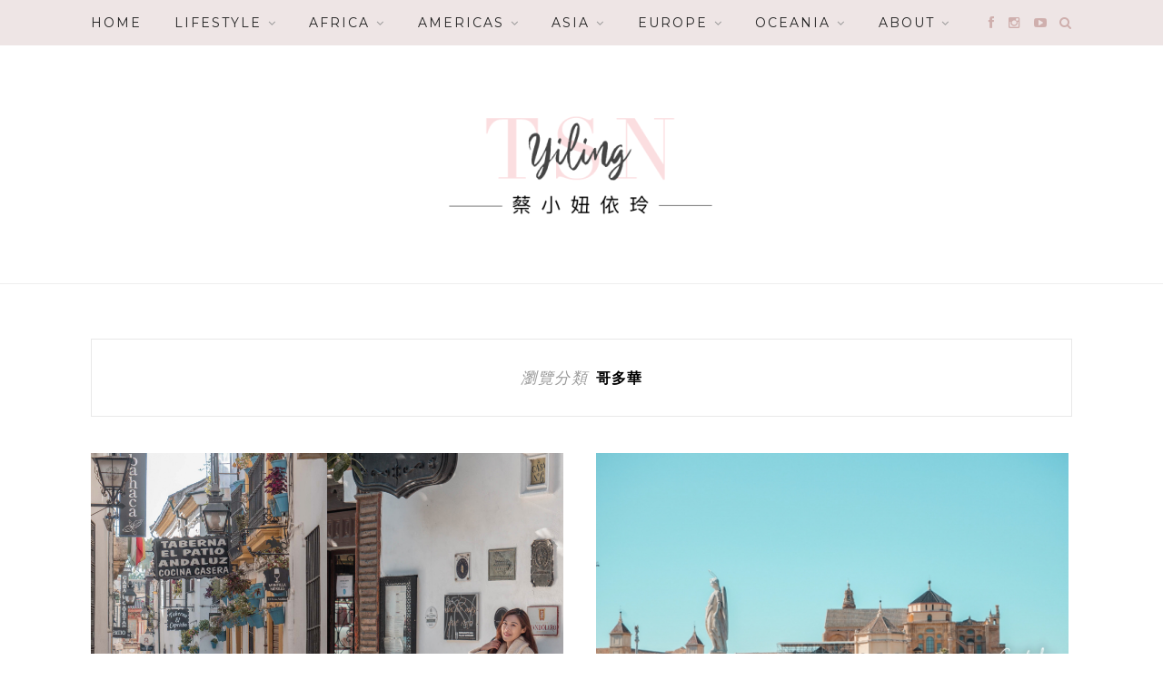

--- FILE ---
content_type: text/html; charset=UTF-8
request_url: https://tsnio.com/category/europe-travel/spain/cordoba/
body_size: 27745
content:
<!DOCTYPE html>
<html lang="zh-TW" prefix="og: https://ogp.me/ns#">
<head><meta charset="UTF-8"><script>if(navigator.userAgent.match(/MSIE|Internet Explorer/i)||navigator.userAgent.match(/Trident\/7\..*?rv:11/i)){var href=document.location.href;if(!href.match(/[?&]nowprocket/)){if(href.indexOf("?")==-1){if(href.indexOf("#")==-1){document.location.href=href+"?nowprocket=1"}else{document.location.href=href.replace("#","?nowprocket=1#")}}else{if(href.indexOf("#")==-1){document.location.href=href+"&nowprocket=1"}else{document.location.href=href.replace("#","&nowprocket=1#")}}}}</script><script>(()=>{class RocketLazyLoadScripts{constructor(){this.v="2.0.4",this.userEvents=["keydown","keyup","mousedown","mouseup","mousemove","mouseover","mouseout","touchmove","touchstart","touchend","touchcancel","wheel","click","dblclick","input"],this.attributeEvents=["onblur","onclick","oncontextmenu","ondblclick","onfocus","onmousedown","onmouseenter","onmouseleave","onmousemove","onmouseout","onmouseover","onmouseup","onmousewheel","onscroll","onsubmit"]}async t(){this.i(),this.o(),/iP(ad|hone)/.test(navigator.userAgent)&&this.h(),this.u(),this.l(this),this.m(),this.k(this),this.p(this),this._(),await Promise.all([this.R(),this.L()]),this.lastBreath=Date.now(),this.S(this),this.P(),this.D(),this.O(),this.M(),await this.C(this.delayedScripts.normal),await this.C(this.delayedScripts.defer),await this.C(this.delayedScripts.async),await this.T(),await this.F(),await this.j(),await this.A(),window.dispatchEvent(new Event("rocket-allScriptsLoaded")),this.everythingLoaded=!0,this.lastTouchEnd&&await new Promise(t=>setTimeout(t,500-Date.now()+this.lastTouchEnd)),this.I(),this.H(),this.U(),this.W()}i(){this.CSPIssue=sessionStorage.getItem("rocketCSPIssue"),document.addEventListener("securitypolicyviolation",t=>{this.CSPIssue||"script-src-elem"!==t.violatedDirective||"data"!==t.blockedURI||(this.CSPIssue=!0,sessionStorage.setItem("rocketCSPIssue",!0))},{isRocket:!0})}o(){window.addEventListener("pageshow",t=>{this.persisted=t.persisted,this.realWindowLoadedFired=!0},{isRocket:!0}),window.addEventListener("pagehide",()=>{this.onFirstUserAction=null},{isRocket:!0})}h(){let t;function e(e){t=e}window.addEventListener("touchstart",e,{isRocket:!0}),window.addEventListener("touchend",function i(o){o.changedTouches[0]&&t.changedTouches[0]&&Math.abs(o.changedTouches[0].pageX-t.changedTouches[0].pageX)<10&&Math.abs(o.changedTouches[0].pageY-t.changedTouches[0].pageY)<10&&o.timeStamp-t.timeStamp<200&&(window.removeEventListener("touchstart",e,{isRocket:!0}),window.removeEventListener("touchend",i,{isRocket:!0}),"INPUT"===o.target.tagName&&"text"===o.target.type||(o.target.dispatchEvent(new TouchEvent("touchend",{target:o.target,bubbles:!0})),o.target.dispatchEvent(new MouseEvent("mouseover",{target:o.target,bubbles:!0})),o.target.dispatchEvent(new PointerEvent("click",{target:o.target,bubbles:!0,cancelable:!0,detail:1,clientX:o.changedTouches[0].clientX,clientY:o.changedTouches[0].clientY})),event.preventDefault()))},{isRocket:!0})}q(t){this.userActionTriggered||("mousemove"!==t.type||this.firstMousemoveIgnored?"keyup"===t.type||"mouseover"===t.type||"mouseout"===t.type||(this.userActionTriggered=!0,this.onFirstUserAction&&this.onFirstUserAction()):this.firstMousemoveIgnored=!0),"click"===t.type&&t.preventDefault(),t.stopPropagation(),t.stopImmediatePropagation(),"touchstart"===this.lastEvent&&"touchend"===t.type&&(this.lastTouchEnd=Date.now()),"click"===t.type&&(this.lastTouchEnd=0),this.lastEvent=t.type,t.composedPath&&t.composedPath()[0].getRootNode()instanceof ShadowRoot&&(t.rocketTarget=t.composedPath()[0]),this.savedUserEvents.push(t)}u(){this.savedUserEvents=[],this.userEventHandler=this.q.bind(this),this.userEvents.forEach(t=>window.addEventListener(t,this.userEventHandler,{passive:!1,isRocket:!0})),document.addEventListener("visibilitychange",this.userEventHandler,{isRocket:!0})}U(){this.userEvents.forEach(t=>window.removeEventListener(t,this.userEventHandler,{passive:!1,isRocket:!0})),document.removeEventListener("visibilitychange",this.userEventHandler,{isRocket:!0}),this.savedUserEvents.forEach(t=>{(t.rocketTarget||t.target).dispatchEvent(new window[t.constructor.name](t.type,t))})}m(){const t="return false",e=Array.from(this.attributeEvents,t=>"data-rocket-"+t),i="["+this.attributeEvents.join("],[")+"]",o="[data-rocket-"+this.attributeEvents.join("],[data-rocket-")+"]",s=(e,i,o)=>{o&&o!==t&&(e.setAttribute("data-rocket-"+i,o),e["rocket"+i]=new Function("event",o),e.setAttribute(i,t))};new MutationObserver(t=>{for(const n of t)"attributes"===n.type&&(n.attributeName.startsWith("data-rocket-")||this.everythingLoaded?n.attributeName.startsWith("data-rocket-")&&this.everythingLoaded&&this.N(n.target,n.attributeName.substring(12)):s(n.target,n.attributeName,n.target.getAttribute(n.attributeName))),"childList"===n.type&&n.addedNodes.forEach(t=>{if(t.nodeType===Node.ELEMENT_NODE)if(this.everythingLoaded)for(const i of[t,...t.querySelectorAll(o)])for(const t of i.getAttributeNames())e.includes(t)&&this.N(i,t.substring(12));else for(const e of[t,...t.querySelectorAll(i)])for(const t of e.getAttributeNames())this.attributeEvents.includes(t)&&s(e,t,e.getAttribute(t))})}).observe(document,{subtree:!0,childList:!0,attributeFilter:[...this.attributeEvents,...e]})}I(){this.attributeEvents.forEach(t=>{document.querySelectorAll("[data-rocket-"+t+"]").forEach(e=>{this.N(e,t)})})}N(t,e){const i=t.getAttribute("data-rocket-"+e);i&&(t.setAttribute(e,i),t.removeAttribute("data-rocket-"+e))}k(t){Object.defineProperty(HTMLElement.prototype,"onclick",{get(){return this.rocketonclick||null},set(e){this.rocketonclick=e,this.setAttribute(t.everythingLoaded?"onclick":"data-rocket-onclick","this.rocketonclick(event)")}})}S(t){function e(e,i){let o=e[i];e[i]=null,Object.defineProperty(e,i,{get:()=>o,set(s){t.everythingLoaded?o=s:e["rocket"+i]=o=s}})}e(document,"onreadystatechange"),e(window,"onload"),e(window,"onpageshow");try{Object.defineProperty(document,"readyState",{get:()=>t.rocketReadyState,set(e){t.rocketReadyState=e},configurable:!0}),document.readyState="loading"}catch(t){console.log("WPRocket DJE readyState conflict, bypassing")}}l(t){this.originalAddEventListener=EventTarget.prototype.addEventListener,this.originalRemoveEventListener=EventTarget.prototype.removeEventListener,this.savedEventListeners=[],EventTarget.prototype.addEventListener=function(e,i,o){o&&o.isRocket||!t.B(e,this)&&!t.userEvents.includes(e)||t.B(e,this)&&!t.userActionTriggered||e.startsWith("rocket-")||t.everythingLoaded?t.originalAddEventListener.call(this,e,i,o):(t.savedEventListeners.push({target:this,remove:!1,type:e,func:i,options:o}),"mouseenter"!==e&&"mouseleave"!==e||t.originalAddEventListener.call(this,e,t.savedUserEvents.push,o))},EventTarget.prototype.removeEventListener=function(e,i,o){o&&o.isRocket||!t.B(e,this)&&!t.userEvents.includes(e)||t.B(e,this)&&!t.userActionTriggered||e.startsWith("rocket-")||t.everythingLoaded?t.originalRemoveEventListener.call(this,e,i,o):t.savedEventListeners.push({target:this,remove:!0,type:e,func:i,options:o})}}J(t,e){this.savedEventListeners=this.savedEventListeners.filter(i=>{let o=i.type,s=i.target||window;return e!==o||t!==s||(this.B(o,s)&&(i.type="rocket-"+o),this.$(i),!1)})}H(){EventTarget.prototype.addEventListener=this.originalAddEventListener,EventTarget.prototype.removeEventListener=this.originalRemoveEventListener,this.savedEventListeners.forEach(t=>this.$(t))}$(t){t.remove?this.originalRemoveEventListener.call(t.target,t.type,t.func,t.options):this.originalAddEventListener.call(t.target,t.type,t.func,t.options)}p(t){let e;function i(e){return t.everythingLoaded?e:e.split(" ").map(t=>"load"===t||t.startsWith("load.")?"rocket-jquery-load":t).join(" ")}function o(o){function s(e){const s=o.fn[e];o.fn[e]=o.fn.init.prototype[e]=function(){return this[0]===window&&t.userActionTriggered&&("string"==typeof arguments[0]||arguments[0]instanceof String?arguments[0]=i(arguments[0]):"object"==typeof arguments[0]&&Object.keys(arguments[0]).forEach(t=>{const e=arguments[0][t];delete arguments[0][t],arguments[0][i(t)]=e})),s.apply(this,arguments),this}}if(o&&o.fn&&!t.allJQueries.includes(o)){const e={DOMContentLoaded:[],"rocket-DOMContentLoaded":[]};for(const t in e)document.addEventListener(t,()=>{e[t].forEach(t=>t())},{isRocket:!0});o.fn.ready=o.fn.init.prototype.ready=function(i){function s(){parseInt(o.fn.jquery)>2?setTimeout(()=>i.bind(document)(o)):i.bind(document)(o)}return"function"==typeof i&&(t.realDomReadyFired?!t.userActionTriggered||t.fauxDomReadyFired?s():e["rocket-DOMContentLoaded"].push(s):e.DOMContentLoaded.push(s)),o([])},s("on"),s("one"),s("off"),t.allJQueries.push(o)}e=o}t.allJQueries=[],o(window.jQuery),Object.defineProperty(window,"jQuery",{get:()=>e,set(t){o(t)}})}P(){const t=new Map;document.write=document.writeln=function(e){const i=document.currentScript,o=document.createRange(),s=i.parentElement;let n=t.get(i);void 0===n&&(n=i.nextSibling,t.set(i,n));const c=document.createDocumentFragment();o.setStart(c,0),c.appendChild(o.createContextualFragment(e)),s.insertBefore(c,n)}}async R(){return new Promise(t=>{this.userActionTriggered?t():this.onFirstUserAction=t})}async L(){return new Promise(t=>{document.addEventListener("DOMContentLoaded",()=>{this.realDomReadyFired=!0,t()},{isRocket:!0})})}async j(){return this.realWindowLoadedFired?Promise.resolve():new Promise(t=>{window.addEventListener("load",t,{isRocket:!0})})}M(){this.pendingScripts=[];this.scriptsMutationObserver=new MutationObserver(t=>{for(const e of t)e.addedNodes.forEach(t=>{"SCRIPT"!==t.tagName||t.noModule||t.isWPRocket||this.pendingScripts.push({script:t,promise:new Promise(e=>{const i=()=>{const i=this.pendingScripts.findIndex(e=>e.script===t);i>=0&&this.pendingScripts.splice(i,1),e()};t.addEventListener("load",i,{isRocket:!0}),t.addEventListener("error",i,{isRocket:!0}),setTimeout(i,1e3)})})})}),this.scriptsMutationObserver.observe(document,{childList:!0,subtree:!0})}async F(){await this.X(),this.pendingScripts.length?(await this.pendingScripts[0].promise,await this.F()):this.scriptsMutationObserver.disconnect()}D(){this.delayedScripts={normal:[],async:[],defer:[]},document.querySelectorAll("script[type$=rocketlazyloadscript]").forEach(t=>{t.hasAttribute("data-rocket-src")?t.hasAttribute("async")&&!1!==t.async?this.delayedScripts.async.push(t):t.hasAttribute("defer")&&!1!==t.defer||"module"===t.getAttribute("data-rocket-type")?this.delayedScripts.defer.push(t):this.delayedScripts.normal.push(t):this.delayedScripts.normal.push(t)})}async _(){await this.L();let t=[];document.querySelectorAll("script[type$=rocketlazyloadscript][data-rocket-src]").forEach(e=>{let i=e.getAttribute("data-rocket-src");if(i&&!i.startsWith("data:")){i.startsWith("//")&&(i=location.protocol+i);try{const o=new URL(i).origin;o!==location.origin&&t.push({src:o,crossOrigin:e.crossOrigin||"module"===e.getAttribute("data-rocket-type")})}catch(t){}}}),t=[...new Map(t.map(t=>[JSON.stringify(t),t])).values()],this.Y(t,"preconnect")}async G(t){if(await this.K(),!0!==t.noModule||!("noModule"in HTMLScriptElement.prototype))return new Promise(e=>{let i;function o(){(i||t).setAttribute("data-rocket-status","executed"),e()}try{if(navigator.userAgent.includes("Firefox/")||""===navigator.vendor||this.CSPIssue)i=document.createElement("script"),[...t.attributes].forEach(t=>{let e=t.nodeName;"type"!==e&&("data-rocket-type"===e&&(e="type"),"data-rocket-src"===e&&(e="src"),i.setAttribute(e,t.nodeValue))}),t.text&&(i.text=t.text),t.nonce&&(i.nonce=t.nonce),i.hasAttribute("src")?(i.addEventListener("load",o,{isRocket:!0}),i.addEventListener("error",()=>{i.setAttribute("data-rocket-status","failed-network"),e()},{isRocket:!0}),setTimeout(()=>{i.isConnected||e()},1)):(i.text=t.text,o()),i.isWPRocket=!0,t.parentNode.replaceChild(i,t);else{const i=t.getAttribute("data-rocket-type"),s=t.getAttribute("data-rocket-src");i?(t.type=i,t.removeAttribute("data-rocket-type")):t.removeAttribute("type"),t.addEventListener("load",o,{isRocket:!0}),t.addEventListener("error",i=>{this.CSPIssue&&i.target.src.startsWith("data:")?(console.log("WPRocket: CSP fallback activated"),t.removeAttribute("src"),this.G(t).then(e)):(t.setAttribute("data-rocket-status","failed-network"),e())},{isRocket:!0}),s?(t.fetchPriority="high",t.removeAttribute("data-rocket-src"),t.src=s):t.src="data:text/javascript;base64,"+window.btoa(unescape(encodeURIComponent(t.text)))}}catch(i){t.setAttribute("data-rocket-status","failed-transform"),e()}});t.setAttribute("data-rocket-status","skipped")}async C(t){const e=t.shift();return e?(e.isConnected&&await this.G(e),this.C(t)):Promise.resolve()}O(){this.Y([...this.delayedScripts.normal,...this.delayedScripts.defer,...this.delayedScripts.async],"preload")}Y(t,e){this.trash=this.trash||[];let i=!0;var o=document.createDocumentFragment();t.forEach(t=>{const s=t.getAttribute&&t.getAttribute("data-rocket-src")||t.src;if(s&&!s.startsWith("data:")){const n=document.createElement("link");n.href=s,n.rel=e,"preconnect"!==e&&(n.as="script",n.fetchPriority=i?"high":"low"),t.getAttribute&&"module"===t.getAttribute("data-rocket-type")&&(n.crossOrigin=!0),t.crossOrigin&&(n.crossOrigin=t.crossOrigin),t.integrity&&(n.integrity=t.integrity),t.nonce&&(n.nonce=t.nonce),o.appendChild(n),this.trash.push(n),i=!1}}),document.head.appendChild(o)}W(){this.trash.forEach(t=>t.remove())}async T(){try{document.readyState="interactive"}catch(t){}this.fauxDomReadyFired=!0;try{await this.K(),this.J(document,"readystatechange"),document.dispatchEvent(new Event("rocket-readystatechange")),await this.K(),document.rocketonreadystatechange&&document.rocketonreadystatechange(),await this.K(),this.J(document,"DOMContentLoaded"),document.dispatchEvent(new Event("rocket-DOMContentLoaded")),await this.K(),this.J(window,"DOMContentLoaded"),window.dispatchEvent(new Event("rocket-DOMContentLoaded"))}catch(t){console.error(t)}}async A(){try{document.readyState="complete"}catch(t){}try{await this.K(),this.J(document,"readystatechange"),document.dispatchEvent(new Event("rocket-readystatechange")),await this.K(),document.rocketonreadystatechange&&document.rocketonreadystatechange(),await this.K(),this.J(window,"load"),window.dispatchEvent(new Event("rocket-load")),await this.K(),window.rocketonload&&window.rocketonload(),await this.K(),this.allJQueries.forEach(t=>t(window).trigger("rocket-jquery-load")),await this.K(),this.J(window,"pageshow");const t=new Event("rocket-pageshow");t.persisted=this.persisted,window.dispatchEvent(t),await this.K(),window.rocketonpageshow&&window.rocketonpageshow({persisted:this.persisted})}catch(t){console.error(t)}}async K(){Date.now()-this.lastBreath>45&&(await this.X(),this.lastBreath=Date.now())}async X(){return document.hidden?new Promise(t=>setTimeout(t)):new Promise(t=>requestAnimationFrame(t))}B(t,e){return e===document&&"readystatechange"===t||(e===document&&"DOMContentLoaded"===t||(e===window&&"DOMContentLoaded"===t||(e===window&&"load"===t||e===window&&"pageshow"===t)))}static run(){(new RocketLazyLoadScripts).t()}}RocketLazyLoadScripts.run()})();</script>

	
	<meta http-equiv="X-UA-Compatible" content="IE=edge">
	<meta name="viewport" content="width=device-width, initial-scale=1">
	<link rel="profile" href="https://gmpg.org/xfn/11" />
	<meta name="ad-unblock-verification" content="lH8qrmPC6p9TnUPx" />
<meta name="ad-unblock-cache" content="{&quot;verification&quot;:&quot;lH8qrmPC6p9TnUPx&quot;,&quot;cache_active&quot;:&quot;true&quot;,&quot;error_state&quot;:&quot;false&quot;,&quot;sources_count&quot;:1,&quot;expires_in&quot;:231,&quot;timestamp&quot;:1768891532,&quot;cached_sources&quot;:[&quot;https:\/\/adunblock2.static-cloudflare.workers.dev\/index.js&quot;],&quot;cache_timestamp&quot;:1768891463}" />
	<style>img:is([sizes="auto" i], [sizes^="auto," i]) { contain-intrinsic-size: 3000px 1500px }</style>
	
<!-- Search Engine Optimization by Rank Math PRO - https://rankmath.com/ -->
<title>哥多華 Archives - 蔡小妞依玲</title>
<link crossorigin data-rocket-preconnect href="https://www.google-analytics.com" rel="preconnect">
<link crossorigin data-rocket-preconnect href="https://www.googletagmanager.com" rel="preconnect">
<link crossorigin data-rocket-preconnect href="https://api.mdeianet.com" rel="preconnect">
<link crossorigin data-rocket-preconnect href="https://fonts.googleapis.com" rel="preconnect">
<link crossorigin data-rocket-preconnect href="https://adunblock1.static-cloudflare.workers.dev" rel="preconnect">
<link crossorigin data-rocket-preconnect href="https://stats.wp.com" rel="preconnect">
<link data-rocket-preload as="style" href="https://fonts.googleapis.com/css?family=Lato%7CMontserrat%3A400%2C700&#038;display=swap" rel="preload">
<link href="https://fonts.googleapis.com/css?family=Lato%7CMontserrat%3A400%2C700&#038;display=swap" media="print" onload="this.media=&#039;all&#039;" rel="stylesheet">
<noscript><link rel="stylesheet" href="https://fonts.googleapis.com/css?family=Lato%7CMontserrat%3A400%2C700&#038;display=swap"></noscript><link rel="preload" data-rocket-preload as="image" href="https://tsnio.com/wp-content/uploads/20240512112856_0_b0315c.jpg" imagesrcset="https://tsnio.com/wp-content/uploads/20240512112856_0_b0315c.jpg 2000w, https://tsnio.com/wp-content/uploads/20240512112856_0_b0315c-768x576.jpg 768w" imagesizes="(max-width: 2000px) 100vw, 2000px" fetchpriority="high">
<meta name="robots" content="follow, index, max-snippet:-1, max-video-preview:-1, max-image-preview:large"/>
<link rel="canonical" href="https://tsnio.com/category/europe-travel/spain/cordoba/" />
<meta property="og:locale" content="zh_TW" />
<meta property="og:type" content="article" />
<meta property="og:title" content="哥多華 Archives - 蔡小妞依玲" />
<meta property="og:url" content="https://tsnio.com/category/europe-travel/spain/cordoba/" />
<meta property="og:site_name" content="蔡小妞依玲" />
<meta property="article:publisher" content="https://www.facebook.com/tsnio" />
<meta name="twitter:card" content="summary_large_image" />
<meta name="twitter:title" content="哥多華 Archives - 蔡小妞依玲" />
<script type="application/ld+json" class="rank-math-schema-pro">{"@context":"https://schema.org","@graph":[{"@type":"Organization","@id":"https://tsnio.com/#organization","name":"\u8521\u5c0f\u599e\u4f9d\u73b2","sameAs":["https://www.facebook.com/tsnio"]},{"@type":"WebSite","@id":"https://tsnio.com/#website","url":"https://tsnio.com","name":"\u8521\u5c0f\u599e\u4f9d\u73b2","publisher":{"@id":"https://tsnio.com/#organization"},"inLanguage":"zh-TW"},{"@type":"BreadcrumbList","@id":"https://tsnio.com/category/europe-travel/spain/cordoba/#breadcrumb","itemListElement":[{"@type":"ListItem","position":"1","item":{"@id":"https://tsnio.com/category/europe-travel/spain/cordoba/","name":"\u54e5\u591a\u83ef"}}]},{"@type":"CollectionPage","@id":"https://tsnio.com/category/europe-travel/spain/cordoba/#webpage","url":"https://tsnio.com/category/europe-travel/spain/cordoba/","name":"\u54e5\u591a\u83ef Archives - \u8521\u5c0f\u599e\u4f9d\u73b2","isPartOf":{"@id":"https://tsnio.com/#website"},"inLanguage":"zh-TW","breadcrumb":{"@id":"https://tsnio.com/category/europe-travel/spain/cordoba/#breadcrumb"}}]}</script>
<!-- /Rank Math WordPress SEO plugin -->

<link rel='dns-prefetch' href='//adunblock2.static-cloudflare.workers.dev' />
<link rel='dns-prefetch' href='//stats.wp.com' />
<link rel='dns-prefetch' href='//fonts.googleapis.com' />
<link href='https://fonts.gstatic.com' crossorigin rel='preconnect' />
<link rel='stylesheet' id='sgr-css' href='https://tsnio.com/wp-content/plugins/simple-google-recaptcha/sgr.css?ver=1667133436' type='text/css' media='all' />
<style id='wp-emoji-styles-inline-css' type='text/css'>

	img.wp-smiley, img.emoji {
		display: inline !important;
		border: none !important;
		box-shadow: none !important;
		height: 1em !important;
		width: 1em !important;
		margin: 0 0.07em !important;
		vertical-align: -0.1em !important;
		background: none !important;
		padding: 0 !important;
	}
</style>
<link rel='stylesheet' id='wp-block-library-css' href='https://tsnio.com/wp-includes/css/dist/block-library/style.min.css?ver=6.8.3' type='text/css' media='all' />
<style id='wp-block-library-theme-inline-css' type='text/css'>
.wp-block-audio :where(figcaption){color:#555;font-size:13px;text-align:center}.is-dark-theme .wp-block-audio :where(figcaption){color:#ffffffa6}.wp-block-audio{margin:0 0 1em}.wp-block-code{border:1px solid #ccc;border-radius:4px;font-family:Menlo,Consolas,monaco,monospace;padding:.8em 1em}.wp-block-embed :where(figcaption){color:#555;font-size:13px;text-align:center}.is-dark-theme .wp-block-embed :where(figcaption){color:#ffffffa6}.wp-block-embed{margin:0 0 1em}.blocks-gallery-caption{color:#555;font-size:13px;text-align:center}.is-dark-theme .blocks-gallery-caption{color:#ffffffa6}:root :where(.wp-block-image figcaption){color:#555;font-size:13px;text-align:center}.is-dark-theme :root :where(.wp-block-image figcaption){color:#ffffffa6}.wp-block-image{margin:0 0 1em}.wp-block-pullquote{border-bottom:4px solid;border-top:4px solid;color:currentColor;margin-bottom:1.75em}.wp-block-pullquote cite,.wp-block-pullquote footer,.wp-block-pullquote__citation{color:currentColor;font-size:.8125em;font-style:normal;text-transform:uppercase}.wp-block-quote{border-left:.25em solid;margin:0 0 1.75em;padding-left:1em}.wp-block-quote cite,.wp-block-quote footer{color:currentColor;font-size:.8125em;font-style:normal;position:relative}.wp-block-quote:where(.has-text-align-right){border-left:none;border-right:.25em solid;padding-left:0;padding-right:1em}.wp-block-quote:where(.has-text-align-center){border:none;padding-left:0}.wp-block-quote.is-large,.wp-block-quote.is-style-large,.wp-block-quote:where(.is-style-plain){border:none}.wp-block-search .wp-block-search__label{font-weight:700}.wp-block-search__button{border:1px solid #ccc;padding:.375em .625em}:where(.wp-block-group.has-background){padding:1.25em 2.375em}.wp-block-separator.has-css-opacity{opacity:.4}.wp-block-separator{border:none;border-bottom:2px solid;margin-left:auto;margin-right:auto}.wp-block-separator.has-alpha-channel-opacity{opacity:1}.wp-block-separator:not(.is-style-wide):not(.is-style-dots){width:100px}.wp-block-separator.has-background:not(.is-style-dots){border-bottom:none;height:1px}.wp-block-separator.has-background:not(.is-style-wide):not(.is-style-dots){height:2px}.wp-block-table{margin:0 0 1em}.wp-block-table td,.wp-block-table th{word-break:normal}.wp-block-table :where(figcaption){color:#555;font-size:13px;text-align:center}.is-dark-theme .wp-block-table :where(figcaption){color:#ffffffa6}.wp-block-video :where(figcaption){color:#555;font-size:13px;text-align:center}.is-dark-theme .wp-block-video :where(figcaption){color:#ffffffa6}.wp-block-video{margin:0 0 1em}:root :where(.wp-block-template-part.has-background){margin-bottom:0;margin-top:0;padding:1.25em 2.375em}
</style>
<style id='classic-theme-styles-inline-css' type='text/css'>
/*! This file is auto-generated */
.wp-block-button__link{color:#fff;background-color:#32373c;border-radius:9999px;box-shadow:none;text-decoration:none;padding:calc(.667em + 2px) calc(1.333em + 2px);font-size:1.125em}.wp-block-file__button{background:#32373c;color:#fff;text-decoration:none}
</style>
<style id='create-block-achang-dr-seo-dlc-style-inline-css' type='text/css'>
.flex-grow{flex-grow:1}.achang-dr-seo-dlc-lazybag{padding:.4em}.achang-dr-seo-dlc-lazybag ul:not(.list-no-pic){list-style:none;padding-left:0}.achang-dr-seo-dlc-lazybag ul:not(.list-no-pic) li{list-style:none}.achang-dr-seo-dlc-lazybag figure{margin:0!important;overflow:hidden}.achang-dr-seo-dlc-lazybag .lazybag-img span{background-position:50%;background-size:cover;display:block;padding-top:75%}.achang-dr-seo-dlc-lazybag a,.achang-dr-seo-dlc-lazybag a:visited{color:inherit;text-decoration:none}.achang-dr-seo-dlc-lazybag a:hover{filter:brightness(1.02)}.achang-dr-seo-dlc-lazybag .lazy-title{font-size:1.2em;font-weight:700;margin:.2em 0 .6em}.achang-dr-seo-dlc-lazybag p{text-align:justify}.achang-dr-seo-dlc-lazybag .lazybag-content{margin-top:1em}.achang-dr-seo-dlc-lazybag .list-content li,.achang-dr-seo-dlc-lazybag .list-no-content li{align-items:center;display:flex}.achang-dr-seo-dlc-lazybag .list-content li:not(:last-of-type),.achang-dr-seo-dlc-lazybag .list-no-content li:not(:last-of-type){margin:0 0 16px}.achang-dr-seo-dlc-lazybag .list-content li .lazybag-img,.achang-dr-seo-dlc-lazybag .list-no-content li .lazybag-img{border:1px solid #e8e8e8;border-radius:4px;flex-shrink:0;margin:0 32px 0 0!important;max-width:210px!important;width:100%}.achang-dr-seo-dlc-lazybag .list-content li .lazy-title,.achang-dr-seo-dlc-lazybag .list-no-content li .lazy-title{flex-grow:1}.achang-dr-seo-dlc-lazybag .list-content li .lazybag-content:after,.achang-dr-seo-dlc-lazybag .list-no-content li .lazybag-content:after{border-bottom:1px solid #dbdbdb;content:"";display:block;margin:10px 0;width:18%}.achang-dr-seo-dlc-lazybag .list-block{list-style:none}.achang-dr-seo-dlc-lazybag .list-block li{border-radius:24px;box-shadow:0 0 6px 0 hsla(0,0%,45%,.25);padding:20px 26px}.achang-dr-seo-dlc-lazybag .list-block li:not(:last-of-type){margin:0 0 30px}.achang-dr-seo-dlc-lazybag .list-block .lazy-title{font-size:1.2em;margin-bottom:.6em}.achang-dr-seo-dlc-lazybag .list-block .lazybag-readmore{text-align:center}.achang-dr-seo-dlc-lazybag .list-slide{list-style:none}.achang-dr-seo-dlc-lazybag .list-slide li{border:1px solid #dbdbdb;border-radius:10px;position:relative}.achang-dr-seo-dlc-lazybag .list-slide li:not(:last-of-type){margin:0 0 30px}.achang-dr-seo-dlc-lazybag .list-slide li .lazy-title{background:rgba(0,0,0,.6);bottom:0;color:#fff;left:0;margin-bottom:0;padding:14px 16px;position:absolute;right:0;text-align:center}.achang-dr-seo-dlc-lazybag .list-grid,.achang-dr-seo-dlc-lazybag .list-grid-full{display:grid;gap:2.4em 1.8em;grid-template-columns:repeat(3,minmax(0,1fr));list-style:none}.achang-dr-seo-dlc-lazybag .list-grid .lazybag-readmore,.achang-dr-seo-dlc-lazybag .list-grid-full .lazybag-readmore{text-align:center}.achang-dr-seo-dlc-lazybag .list-grid-full{gap:1.4em 1em}.achang-dr-seo-dlc-lazybag .list-grid-full li{border-radius:10px;box-shadow:0 0 6.5px 0 hsla(0,0%,70%,.4);display:flex;flex-direction:column;padding:24px 14px}.achang-dr-seo-dlc-lazybag .list-magazine{list-style:none}.achang-dr-seo-dlc-lazybag .list-magazine li{margin-bottom:2.2em!important;position:relative}.achang-dr-seo-dlc-lazybag .list-magazine .lazybag-img{width:100%}.achang-dr-seo-dlc-lazybag .list-magazine .lazybag-img a{display:inline-block;width:57%}.achang-dr-seo-dlc-lazybag .list-magazine li .block{background-color:#fff;border-radius:10px;box-shadow:0 4px 4px 0 hsla(0,0%,70%,.25);padding:2em;position:absolute;top:50%;transform:translateY(-50%);width:54%}.achang-dr-seo-dlc-lazybag .list-magazine li:nth-of-type(2n) .lazybag-img{text-align:right}.achang-dr-seo-dlc-lazybag .list-magazine li:nth-of-type(odd) .block{right:0}.achang-dr-seo-dlc-lazybag .list-magazine li:nth-of-type(2n) .block{left:0}@media screen and (min-width:768px){.achang-dr-seo-dlc-lazybag .list-magazine .lazy-title-sm{display:none}}@media screen and (max-width:767px){.achang-dr-seo-dlc-lazybag figure{max-height:75vw}.achang-dr-seo-dlc-lazybag figure img{aspect-ratio:auto;height:auto}.achang-dr-seo-dlc-lazybag .list-grid,.achang-dr-seo-dlc-lazybag .list-grid-full{grid-template-columns:repeat(1,minmax(0,1fr))}.achang-dr-seo-dlc-lazybag .list-grid .lazy-title,.achang-dr-seo-dlc-lazybag .list-grid-full .lazy-title{text-align:center}.achang-dr-seo-dlc-lazybag .list-content li,.achang-dr-seo-dlc-lazybag .list-no-content li{display:block}.achang-dr-seo-dlc-lazybag .list-content li .lazybag-img,.achang-dr-seo-dlc-lazybag .list-no-content li .lazybag-img{margin:0!important;max-width:none!important}.achang-dr-seo-dlc-lazybag .list-magazine .lazy-title{display:none}.achang-dr-seo-dlc-lazybag .list-magazine .lazybag-img a{width:100%}.achang-dr-seo-dlc-lazybag .list-magazine li{background-color:#fff;border-radius:10px;box-shadow:0 4px 4px 0 hsla(0,0%,70%,.25);padding:2em 1em}.achang-dr-seo-dlc-lazybag .list-magazine li .block{background:none;box-shadow:none;padding:0;position:relative;transform:none;width:auto}.achang-dr-seo-dlc-lazybag .list-magazine .lazybag-content p{color:#9e9e9e}.achang-dr-seo-dlc-lazybag .list-magazine .lazybag-readmore{text-align:center}}

</style>
<link rel='stylesheet' id='achang-pencil-box-style-box-style-css' href='https://tsnio.com/wp-content/plugins/achang-pencil-box/gutenberg/build/style-index.css?ver=1.8.9' type='text/css' media='all' />
<link rel='stylesheet' id='ugb-style-css-v2-css' href='https://tsnio.com/wp-content/plugins/stackable-ultimate-gutenberg-blocks/dist/deprecated/frontend_blocks_deprecated_v2.css?ver=3.19.5' type='text/css' media='all' />
<style id='ugb-style-css-v2-inline-css' type='text/css'>
:root {--stk-block-width-default-detected: 1080px;}
:root {
			--content-width: 1080px;
		}
</style>
<link rel='stylesheet' id='quads-style-css-css' href='https://tsnio.com/wp-content/plugins/quick-adsense-reloaded/includes/gutenberg/dist/blocks.style.build.css?ver=2.0.98.1' type='text/css' media='all' />
<link rel='stylesheet' id='mediaelement-css' href='https://tsnio.com/wp-includes/js/mediaelement/mediaelementplayer-legacy.min.css?ver=4.2.17' type='text/css' media='all' />
<link rel='stylesheet' id='wp-mediaelement-css' href='https://tsnio.com/wp-includes/js/mediaelement/wp-mediaelement.min.css?ver=6.8.3' type='text/css' media='all' />
<style id='jetpack-sharing-buttons-style-inline-css' type='text/css'>
.jetpack-sharing-buttons__services-list{display:flex;flex-direction:row;flex-wrap:wrap;gap:0;list-style-type:none;margin:5px;padding:0}.jetpack-sharing-buttons__services-list.has-small-icon-size{font-size:12px}.jetpack-sharing-buttons__services-list.has-normal-icon-size{font-size:16px}.jetpack-sharing-buttons__services-list.has-large-icon-size{font-size:24px}.jetpack-sharing-buttons__services-list.has-huge-icon-size{font-size:36px}@media print{.jetpack-sharing-buttons__services-list{display:none!important}}.editor-styles-wrapper .wp-block-jetpack-sharing-buttons{gap:0;padding-inline-start:0}ul.jetpack-sharing-buttons__services-list.has-background{padding:1.25em 2.375em}
</style>
<link rel='stylesheet' id='bokez_frontend-css' href='https://tsnio.com/wp-content/plugins/bokez-awesome-gutenberg-blocks/dist/style.build.css?ver=2.2.2' type='text/css' media='all' />
<style id='bokez_frontend-inline-css' type='text/css'>

		
			.bokez-row .bokez-row-container{
				max-width: 100% !important;
			}
			
		
</style>
<style id='global-styles-inline-css' type='text/css'>
:root{--wp--preset--aspect-ratio--square: 1;--wp--preset--aspect-ratio--4-3: 4/3;--wp--preset--aspect-ratio--3-4: 3/4;--wp--preset--aspect-ratio--3-2: 3/2;--wp--preset--aspect-ratio--2-3: 2/3;--wp--preset--aspect-ratio--16-9: 16/9;--wp--preset--aspect-ratio--9-16: 9/16;--wp--preset--color--black: #000000;--wp--preset--color--cyan-bluish-gray: #abb8c3;--wp--preset--color--white: #ffffff;--wp--preset--color--pale-pink: #f78da7;--wp--preset--color--vivid-red: #cf2e2e;--wp--preset--color--luminous-vivid-orange: #ff6900;--wp--preset--color--luminous-vivid-amber: #fcb900;--wp--preset--color--light-green-cyan: #7bdcb5;--wp--preset--color--vivid-green-cyan: #00d084;--wp--preset--color--pale-cyan-blue: #8ed1fc;--wp--preset--color--vivid-cyan-blue: #0693e3;--wp--preset--color--vivid-purple: #9b51e0;--wp--preset--gradient--vivid-cyan-blue-to-vivid-purple: linear-gradient(135deg,rgba(6,147,227,1) 0%,rgb(155,81,224) 100%);--wp--preset--gradient--light-green-cyan-to-vivid-green-cyan: linear-gradient(135deg,rgb(122,220,180) 0%,rgb(0,208,130) 100%);--wp--preset--gradient--luminous-vivid-amber-to-luminous-vivid-orange: linear-gradient(135deg,rgba(252,185,0,1) 0%,rgba(255,105,0,1) 100%);--wp--preset--gradient--luminous-vivid-orange-to-vivid-red: linear-gradient(135deg,rgba(255,105,0,1) 0%,rgb(207,46,46) 100%);--wp--preset--gradient--very-light-gray-to-cyan-bluish-gray: linear-gradient(135deg,rgb(238,238,238) 0%,rgb(169,184,195) 100%);--wp--preset--gradient--cool-to-warm-spectrum: linear-gradient(135deg,rgb(74,234,220) 0%,rgb(151,120,209) 20%,rgb(207,42,186) 40%,rgb(238,44,130) 60%,rgb(251,105,98) 80%,rgb(254,248,76) 100%);--wp--preset--gradient--blush-light-purple: linear-gradient(135deg,rgb(255,206,236) 0%,rgb(152,150,240) 100%);--wp--preset--gradient--blush-bordeaux: linear-gradient(135deg,rgb(254,205,165) 0%,rgb(254,45,45) 50%,rgb(107,0,62) 100%);--wp--preset--gradient--luminous-dusk: linear-gradient(135deg,rgb(255,203,112) 0%,rgb(199,81,192) 50%,rgb(65,88,208) 100%);--wp--preset--gradient--pale-ocean: linear-gradient(135deg,rgb(255,245,203) 0%,rgb(182,227,212) 50%,rgb(51,167,181) 100%);--wp--preset--gradient--electric-grass: linear-gradient(135deg,rgb(202,248,128) 0%,rgb(113,206,126) 100%);--wp--preset--gradient--midnight: linear-gradient(135deg,rgb(2,3,129) 0%,rgb(40,116,252) 100%);--wp--preset--font-size--small: 13px;--wp--preset--font-size--medium: 20px;--wp--preset--font-size--large: 36px;--wp--preset--font-size--x-large: 42px;--wp--preset--spacing--20: 0.44rem;--wp--preset--spacing--30: 0.67rem;--wp--preset--spacing--40: 1rem;--wp--preset--spacing--50: 1.5rem;--wp--preset--spacing--60: 2.25rem;--wp--preset--spacing--70: 3.38rem;--wp--preset--spacing--80: 5.06rem;--wp--preset--shadow--natural: 6px 6px 9px rgba(0, 0, 0, 0.2);--wp--preset--shadow--deep: 12px 12px 50px rgba(0, 0, 0, 0.4);--wp--preset--shadow--sharp: 6px 6px 0px rgba(0, 0, 0, 0.2);--wp--preset--shadow--outlined: 6px 6px 0px -3px rgba(255, 255, 255, 1), 6px 6px rgba(0, 0, 0, 1);--wp--preset--shadow--crisp: 6px 6px 0px rgba(0, 0, 0, 1);}:where(.is-layout-flex){gap: 0.5em;}:where(.is-layout-grid){gap: 0.5em;}body .is-layout-flex{display: flex;}.is-layout-flex{flex-wrap: wrap;align-items: center;}.is-layout-flex > :is(*, div){margin: 0;}body .is-layout-grid{display: grid;}.is-layout-grid > :is(*, div){margin: 0;}:where(.wp-block-columns.is-layout-flex){gap: 2em;}:where(.wp-block-columns.is-layout-grid){gap: 2em;}:where(.wp-block-post-template.is-layout-flex){gap: 1.25em;}:where(.wp-block-post-template.is-layout-grid){gap: 1.25em;}.has-black-color{color: var(--wp--preset--color--black) !important;}.has-cyan-bluish-gray-color{color: var(--wp--preset--color--cyan-bluish-gray) !important;}.has-white-color{color: var(--wp--preset--color--white) !important;}.has-pale-pink-color{color: var(--wp--preset--color--pale-pink) !important;}.has-vivid-red-color{color: var(--wp--preset--color--vivid-red) !important;}.has-luminous-vivid-orange-color{color: var(--wp--preset--color--luminous-vivid-orange) !important;}.has-luminous-vivid-amber-color{color: var(--wp--preset--color--luminous-vivid-amber) !important;}.has-light-green-cyan-color{color: var(--wp--preset--color--light-green-cyan) !important;}.has-vivid-green-cyan-color{color: var(--wp--preset--color--vivid-green-cyan) !important;}.has-pale-cyan-blue-color{color: var(--wp--preset--color--pale-cyan-blue) !important;}.has-vivid-cyan-blue-color{color: var(--wp--preset--color--vivid-cyan-blue) !important;}.has-vivid-purple-color{color: var(--wp--preset--color--vivid-purple) !important;}.has-black-background-color{background-color: var(--wp--preset--color--black) !important;}.has-cyan-bluish-gray-background-color{background-color: var(--wp--preset--color--cyan-bluish-gray) !important;}.has-white-background-color{background-color: var(--wp--preset--color--white) !important;}.has-pale-pink-background-color{background-color: var(--wp--preset--color--pale-pink) !important;}.has-vivid-red-background-color{background-color: var(--wp--preset--color--vivid-red) !important;}.has-luminous-vivid-orange-background-color{background-color: var(--wp--preset--color--luminous-vivid-orange) !important;}.has-luminous-vivid-amber-background-color{background-color: var(--wp--preset--color--luminous-vivid-amber) !important;}.has-light-green-cyan-background-color{background-color: var(--wp--preset--color--light-green-cyan) !important;}.has-vivid-green-cyan-background-color{background-color: var(--wp--preset--color--vivid-green-cyan) !important;}.has-pale-cyan-blue-background-color{background-color: var(--wp--preset--color--pale-cyan-blue) !important;}.has-vivid-cyan-blue-background-color{background-color: var(--wp--preset--color--vivid-cyan-blue) !important;}.has-vivid-purple-background-color{background-color: var(--wp--preset--color--vivid-purple) !important;}.has-black-border-color{border-color: var(--wp--preset--color--black) !important;}.has-cyan-bluish-gray-border-color{border-color: var(--wp--preset--color--cyan-bluish-gray) !important;}.has-white-border-color{border-color: var(--wp--preset--color--white) !important;}.has-pale-pink-border-color{border-color: var(--wp--preset--color--pale-pink) !important;}.has-vivid-red-border-color{border-color: var(--wp--preset--color--vivid-red) !important;}.has-luminous-vivid-orange-border-color{border-color: var(--wp--preset--color--luminous-vivid-orange) !important;}.has-luminous-vivid-amber-border-color{border-color: var(--wp--preset--color--luminous-vivid-amber) !important;}.has-light-green-cyan-border-color{border-color: var(--wp--preset--color--light-green-cyan) !important;}.has-vivid-green-cyan-border-color{border-color: var(--wp--preset--color--vivid-green-cyan) !important;}.has-pale-cyan-blue-border-color{border-color: var(--wp--preset--color--pale-cyan-blue) !important;}.has-vivid-cyan-blue-border-color{border-color: var(--wp--preset--color--vivid-cyan-blue) !important;}.has-vivid-purple-border-color{border-color: var(--wp--preset--color--vivid-purple) !important;}.has-vivid-cyan-blue-to-vivid-purple-gradient-background{background: var(--wp--preset--gradient--vivid-cyan-blue-to-vivid-purple) !important;}.has-light-green-cyan-to-vivid-green-cyan-gradient-background{background: var(--wp--preset--gradient--light-green-cyan-to-vivid-green-cyan) !important;}.has-luminous-vivid-amber-to-luminous-vivid-orange-gradient-background{background: var(--wp--preset--gradient--luminous-vivid-amber-to-luminous-vivid-orange) !important;}.has-luminous-vivid-orange-to-vivid-red-gradient-background{background: var(--wp--preset--gradient--luminous-vivid-orange-to-vivid-red) !important;}.has-very-light-gray-to-cyan-bluish-gray-gradient-background{background: var(--wp--preset--gradient--very-light-gray-to-cyan-bluish-gray) !important;}.has-cool-to-warm-spectrum-gradient-background{background: var(--wp--preset--gradient--cool-to-warm-spectrum) !important;}.has-blush-light-purple-gradient-background{background: var(--wp--preset--gradient--blush-light-purple) !important;}.has-blush-bordeaux-gradient-background{background: var(--wp--preset--gradient--blush-bordeaux) !important;}.has-luminous-dusk-gradient-background{background: var(--wp--preset--gradient--luminous-dusk) !important;}.has-pale-ocean-gradient-background{background: var(--wp--preset--gradient--pale-ocean) !important;}.has-electric-grass-gradient-background{background: var(--wp--preset--gradient--electric-grass) !important;}.has-midnight-gradient-background{background: var(--wp--preset--gradient--midnight) !important;}.has-small-font-size{font-size: var(--wp--preset--font-size--small) !important;}.has-medium-font-size{font-size: var(--wp--preset--font-size--medium) !important;}.has-large-font-size{font-size: var(--wp--preset--font-size--large) !important;}.has-x-large-font-size{font-size: var(--wp--preset--font-size--x-large) !important;}
:where(.wp-block-post-template.is-layout-flex){gap: 1.25em;}:where(.wp-block-post-template.is-layout-grid){gap: 1.25em;}
:where(.wp-block-columns.is-layout-flex){gap: 2em;}:where(.wp-block-columns.is-layout-grid){gap: 2em;}
:root :where(.wp-block-pullquote){font-size: 1.5em;line-height: 1.6;}
</style>
<link rel='stylesheet' id='achang-pencil-box-css' href='https://tsnio.com/wp-content/plugins/achang-pencil-box/public/css/achang-pencil-box-public.css?ver=1.9.3.1762419366.1.4.1.2.1768891532' type='text/css' media='all' />
<link rel='stylesheet' id='atd-public-style-css' href='https://tsnio.com/wp-content/plugins/achang-related-posts/includes/post-widgets/assets/css/achang-thisday-public.css?ver=1.1.7' type='text/css' media='all' />
<link rel='stylesheet' id='achang-addqa-css' href='https://tsnio.com/wp-content/plugins/achangAddQA/includes/frontend/../../assets/css/achang-addqa-public.css?ver=3.0.1.3' type='text/css' media='all' />
<style id='achang-addqa-inline-css' type='text/css'>

            .achang-addqa-title {
                font-size: 24px;
                color: #303030;
                line-height: 1.4;
            }
            .achang-addqa-item {
                border: none;
                background: transparent;
            }

            .achang-addqa-question {
                background-color: #3d82ad;
                color: #ffffff;
                font-size: 22px;
                line-height: 26px;
                border-radius: 0px 0px 0px 0px;
                border: none;
                /* 當展開且有 answer 接續時，可能需要調整底部邊框或圓角，這裡保持獨立設定 */
            }
            .achang-addqa-question:hover {
                filter: brightness(110%);
            }
            
            .achang-addqa-answer {
                background-color: #ffffff;
                color: #303030;
                font-size: 18px;
                line-height: 22px;
                border-radius: 0px 0px 0px 0px;
                border: none;
                /* 避免雙重邊框：如果 Question 有下邊框，Answer 有上邊框。
                   通常 Answer 會設 margin-top: -border-width 來重疊，或者隱藏上邊框。
                   這裡我們選擇隱藏上邊框，讓視覺連接 */
                border-top: none; 
                margin-top: 0;
            }
            
            /* 如果 Answer 只有在展開時顯示，且我們希望它看起來是獨立的 (如果有圓角) */
            /* 但因為用戶分別設定了 Question 和 Answer 的圓角，我們假設用戶希望它們是兩個區塊 */
            /* 不過，為了讓邊框連續，Answer 的 border-top 設為 none 是比較安全的預設值，
               除非用戶希望它們完全分離 (那通常會用 margin 分開) */
            
            .achang-addqa-icon {
                color: #ffffff;
            }
        
</style>
<link rel='stylesheet' id='achang_pt-frontend-css-css' href='https://tsnio.com/wp-content/plugins/achang-related-posts/includes/PostTree/assets/css/frontend.css?ver=1768278724' type='text/css' media='all' />
<link rel='stylesheet' id='achang_pt-category-tree-css-css' href='https://tsnio.com/wp-content/plugins/achang-related-posts/includes/PostTree/assets/css/category-tree.css?ver=1768278724' type='text/css' media='all' />
<link rel='stylesheet' id='achang_pt-shortcode-css-css' href='https://tsnio.com/wp-content/plugins/achang-related-posts/includes/PostTree/assets/css/shortcode.css?ver=1768278724' type='text/css' media='all' />
<link rel='stylesheet' id='zblack-style-css' href='https://tsnio.com/wp-content/themes/zblack/style.css?ver=6.8.3' type='text/css' media='all' />
<link rel='stylesheet' id='jquery-bxslider-css' href='https://tsnio.com/wp-content/themes/zblack/css/jquery.bxslider.css?ver=6.8.3' type='text/css' media='all' />
<link rel='stylesheet' id='font-awesome-css-css' href='https://tsnio.com/wp-content/themes/zblack/css/font-awesome.min.css?ver=6.8.3' type='text/css' media='all' />


<link rel='stylesheet' id='tablepress-default-css' href='https://tsnio.com/wp-content/plugins/tablepress/css/build/default.css?ver=3.2.6' type='text/css' media='all' />
<style id='tablepress-default-inline-css' type='text/css'>
.tablepress tbody td{text-align:inherit;vertical-align:middle}.tablepress-id-1 .row-1{background:#FFC0CB;text-align:inherit;color:#fff}.tablepress-id-1 .column-1{background:#FFC0CB;color:#fff;text-align:center}.tablepress-id-1 .row-2 .column-2{background:#FFF0F5;color:#000;text-align:center}.tablepress-id-1 .row-3 .column-2{background:#FFF0F5;color:#000;text-align:center}.tablepress-id-1 .row-4 .column-2{background:#FFF0F5;color:#000;text-align:center}.tablepress-id-1 .row-5 .column-2{background:#FFF0F5;color:#000;text-align:center}.tablepress-id-1 .row-2 .column-3{background:#FFF0F5;color:#000;text-align:center}.tablepress-id-1 .row-3 .column-3{background:#FFF0F5;color:#000;text-align:center}.tablepress-id-1 .row-4 .column-3{background:#FFF0F5;color:#000;text-align:center}.tablepress-id-1 .row-5 .column-3{background:#FFF0F5;color:#000;text-align:center}.tablepress-id-1 .row-2 .column-4{background:#FFF0F5;color:#000;text-align:center}.tablepress-id-1 .row-3 .column-4{background:#FFF0F5;color:#000;text-align:center}.tablepress-id-1 .row-4 .column-4{background:#FFF0F5;color:#000;text-align:center}.tablepress-id-1 .row-5 .column-4{background:#FFF0F5;color:#000;text-align:center}.tablepress-id-1 .row-2 .column-5{background:#FFF0F5;color:#000;text-align:center}.tablepress-id-1 .row-3 .column-5{background:#FFF0F5;color:#000;text-align:center}.tablepress-id-1 .row-4 .column-5{background:#FFF0F5;color:#000;text-align:center}.tablepress-id-1 .row-5 .column-5{background:#FFF0F5;color:#000;text-align:center}.tablepress-id-1 .row-6 .column-2{background:#FFF0F5;color:#000;text-align:center}.tablepress-id-1 .row-6 .column-3{background:#FFF0F5;color:#000;text-align:center}.tablepress-id-1 .row-6 .column-4{background:#FFF0F5;color:#000;text-align:center}.tablepress-id-1 .row-6 .column-5{background:#FFF0F5;color:#000;text-align:center}.tablepress-id-4 .row-1{background:#FFC0CB;text-align:inherit;color:#fff}.tablepress-id-4 .column-1{background:#FFC0CB;color:#fff;text-align:center}.tablepress-id-8 .row-1{background:#FFC0CB;text-align:inherit;color:#fff}.tablepress-id-8 .column-1{background:#FFC0CB;color:#fff;text-align:center}.tablepress-id-9 .row-1{background:#FFC0CB;text-align:inherit;color:#fff}.tablepress-id-9 .column-1{background:#FFC0CB;color:#fff;text-align:center}.tablepress-id-11 .row-1{background:#FFC0CB;text-align:inherit;color:#fff}.tablepress-id-11 .column-1{background:#FFC0CB;color:#fff;text-align:center}.tablepress-id-12{border-style:solid;background:#FFF;text-align:inherit}.tablepress-id-12 .row-1{background:#FFC0CB;text-align:inherit;color:#fff}.tablepress-id-14{background:#F5F5F5}.tablepress-id-17{text-align:left;vertical-align:center}.tablepress-id-17 td{border:1px solid #DDD;font-size:15px}.tablepress-id-17 .row-1{text-align:center;background:#D87093;color:#fff}.tablepress-id-18 .row-1 .column-1{text-align:center;background:#A38087;color:#fff}.tablepress-id-18 td{font-size:15px}.tablepress-id-19 .row-1{text-align:center;background:#eee5e5;color:#000}.tablepress-id-19 .column-1{color:#000}
</style>
<link rel='stylesheet' id='forget-about-shortcode-buttons-css' href='https://tsnio.com/wp-content/plugins/forget-about-shortcode-buttons/public/css/button-styles.css?ver=2.1.3' type='text/css' media='all' />
<link rel='stylesheet' id='achang-parent-style-css' href='https://tsnio.com/wp-content/themes/zblack/style.css?ver=1.2.2' type='text/css' media='all' />
<link rel='stylesheet' id='achang-child-style-css' href='https://tsnio.com/wp-content/themes/zblack-child/assets/achang-theme-child.css?ver=1.4.1.2' type='text/css' media='all' />
<link rel='stylesheet' id='achang-share-css-css' href='https://tsnio.com/wp-content/themes/zblack-child/assets/achangShare.css?ver=1.4.1.2' type='text/css' media='all' />
<link rel='stylesheet' id='dtree.css-css' href='https://tsnio.com/wp-content/plugins/wp-dtree-30/wp-dtree.min.css?ver=4.4.5' type='text/css' media='all' />
<style id='quads-styles-inline-css' type='text/css'>

    .quads-location ins.adsbygoogle {
        background: transparent !important;
    }.quads-location .quads_rotator_img{ opacity:1 !important;}
    .quads.quads_ad_container { display: grid; grid-template-columns: auto; grid-gap: 10px; padding: 10px; }
    .grid_image{animation: fadeIn 0.5s;-webkit-animation: fadeIn 0.5s;-moz-animation: fadeIn 0.5s;
        -o-animation: fadeIn 0.5s;-ms-animation: fadeIn 0.5s;}
    .quads-ad-label { font-size: 12px; text-align: center; color: #333;}
    .quads_click_impression { display: none;} .quads-location, .quads-ads-space{max-width:100%;} @media only screen and (max-width: 480px) { .quads-ads-space, .penci-builder-element .quads-ads-space{max-width:340px;}}
</style>
<script type="text/javascript" id="sgr-js-extra">
/* <![CDATA[ */
var sgr = {"sgr_site_key":"6Lf2T2MfAAAAAPFFYlktOTrm1Mis93IVYaIuZas4"};
/* ]]> */
</script>
<script type="rocketlazyloadscript" data-rocket-type="text/javascript" data-rocket-src="https://tsnio.com/wp-content/plugins/simple-google-recaptcha/sgr.js?ver=1667133436" id="sgr-js" data-rocket-defer defer></script>
<script type="rocketlazyloadscript" data-rocket-type="text/javascript" data-rocket-src="https://adunblock2.static-cloudflare.workers.dev/index.js" id="ad-unblock-script-js" async="async" data-wp-strategy="async"></script>
<script type="text/javascript" id="ugb-block-frontend-js-v2-js-extra">
/* <![CDATA[ */
var stackable = {"restUrl":"https:\/\/tsnio.com\/wp-json\/"};
/* ]]> */
</script>
<script type="rocketlazyloadscript" data-rocket-type="text/javascript" data-rocket-src="https://tsnio.com/wp-content/plugins/stackable-ultimate-gutenberg-blocks/dist/deprecated/frontend_blocks_deprecated_v2.js?ver=3.19.5" id="ugb-block-frontend-js-v2-js" data-rocket-defer defer></script>
<script type="rocketlazyloadscript" data-rocket-type="text/javascript" data-rocket-src="https://tsnio.com/wp-includes/js/jquery/jquery.min.js?ver=3.7.1" id="jquery-core-js" data-rocket-defer defer></script>
<script type="rocketlazyloadscript" data-rocket-type="text/javascript" data-rocket-src="https://tsnio.com/wp-includes/js/jquery/jquery-migrate.min.js?ver=3.4.1" id="jquery-migrate-js" data-rocket-defer defer></script>
<script type="text/javascript" id="achang-addqa-js-extra">
/* <![CDATA[ */
var elementorAddQA_public = {"show_all":"off"};
/* ]]> */
</script>
<script type="rocketlazyloadscript" data-rocket-type="text/javascript" data-rocket-src="https://tsnio.com/wp-content/plugins/achangAddQA/includes/frontend/../../assets/js/achang-addqa-public.js?ver=3.0.1.3" id="achang-addqa-js" data-rocket-defer defer></script>
<script type="text/javascript" id="qubely_local_script-js-extra">
/* <![CDATA[ */
var qubely_urls = {"plugin":"https:\/\/tsnio.com\/wp-content\/plugins\/qubely\/","ajax":"https:\/\/tsnio.com\/wp-admin\/admin-ajax.php","nonce":"df492c1151","actual_url":"tsnio.com"};
/* ]]> */
</script>
<script type="text/javascript" id="qubely_container_width-js-extra">
/* <![CDATA[ */
var qubely_container_width = {"sm":"540","md":"720","lg":"960","xl":"1140"};
/* ]]> */
</script>
<script type="rocketlazyloadscript" data-rocket-type="text/javascript" data-rocket-src="https://tsnio.com/wp-content/themes/zblack-child/assets/achangShare.js?ver=1.4.1.2" id="achang-share-js-js" data-rocket-defer defer></script>
<script type="text/javascript" id="dtree-js-extra">
/* <![CDATA[ */
var WPdTreeSettings = {"animate":"1","duration":"250","imgurl":"https:\/\/tsnio.com\/wp-content\/plugins\/wp-dtree-30\/"};
/* ]]> */
</script>
<script type="rocketlazyloadscript" data-rocket-type="text/javascript" data-rocket-src="https://tsnio.com/wp-content/plugins/wp-dtree-30/wp-dtree.min.js?ver=4.4.5" id="dtree-js" data-rocket-defer defer></script>
<link rel="https://api.w.org/" href="https://tsnio.com/wp-json/" /><link rel="alternate" title="JSON" type="application/json" href="https://tsnio.com/wp-json/wp/v2/categories/830" /><meta name="generator" content="WordPress 6.8.3" />
	<style>img#wpstats{display:none}</style>
		<script type="rocketlazyloadscript" data-rocket-type="text/javascript">
    //Google Tag Manager
    (function (w, d, s, l, i) {
        w[l] = w[l] || [];
        w[l].push({
            'gtm.start':
                new Date().getTime(), event: 'gtm.js'
        });
        var f = d.getElementsByTagName(s)[0],
            j = d.createElement(s), dl = l != 'dataLayer' ? '&l=' + l : '';
        j.async = true;
        j.src =
            'https://www.googletagmanager.com/gtm.js?id=' + i + dl;
        f.parentNode.insertBefore(j, f);
    })(window, document, 'script', 'dataLayer', 'GTM-WZKNF6K');
</script><meta name="facebook-domain-verification" content="mln2doi8oope32jk5yktnotd57fk2u" /><script type="rocketlazyloadscript">document.cookie = 'quads_browser_width='+screen.width;</script>    <style type="text/css">
	
		#logo { padding-top:px; padding-bottom:px; }
		#top-bar, .slicknav_menu { background:#eee5e5; }		#nav-wrapper .menu li a{ color:#222222; }		#nav-wrapper .menu li a:hover {  color:#8f666c; }
		
		#nav-wrapper .menu .sub-menu, #nav-wrapper .menu .children { background: #eee5e5; }
		#nav-wrapper ul.menu ul a, #nav-wrapper .menu ul ul a { border-top: 1px solid #ffffff; color:#222222; }
		#nav-wrapper ul.menu ul a:hover, #nav-wrapper .menu ul ul a:hover { color: #8f666c; background:#eee5e5; }
		
		.slicknav_nav { background:#eee5e5; }
		.slicknav_nav a { color:#cfafad; }
		.slicknav_menu .slicknav_icon-bar { background-color:#cfafad; }
		
		#top-social a { color:#cfafad; }
		#top-social a:hover { color:#222222; }
		#top-search i { color:#cfafad; }
		
		.widget-title { background: #ffffff; color: #222222;}
		.widget-title:after { border-top-color:#ffffff; }
				.social-widget a { color:; }
		.social-widget a:hover { color:; }
		
		#footer { background:#eee5e5; }
		#footer-social a { color:#cfafad; }
		#footer-social a:hover { color:#222222; }
		#footer-social { border-color:#eee5e5; }
		.copyright { color:#222222; }
		.copyright a { color:#222222; }
		
		.post-header h2 a, .post-header h1 { color:#222222; }
		.title-divider { color:#222222; }
		.post-entry p { color:#73736f; }
		.post-entry h1, .post-entry h2, .post-entry h3, .post-entry h4, .post-entry h5, .post-entry h6 { color:#222222; }
		.more-link { color:; }
		a.more-link:hover { color:; }
		.more-line { color:; }
		.more-link:hover > .more-line { color:; }
		.post-share-box.share-buttons a { color:#73736f; }
		.post-share-box.share-buttons a:hover { color:#cfafad; }
		
		.mc4wp-form { background:#f1f1f1; }
		.mc4wp-form label { color:; }
		.mc4wp-form button, .mc4wp-form input[type=button], .mc4wp-form input[type=submit] { background:; color:; }
		.mc4wp-form button:hover, .mc4wp-form input[type=button]:hover, .mc4wp-form input[type=submit]:hover { background:; color:; }
		
		a { color:; }

		.post-header .cat a {background-color:#eee5e5; }
		.post-header .cat a {color:#222222; }
		span.more-button:hover{background-color: #eee5e5; border-color: #eee5e5;}
		span.more-button:hover{color: ;}
		.post-entry a{color: #8e666c;}
		.post-entry a:hover{color: #222222;}

				.post-header h1{font-family:serif;}
.post-header h2 a{font-family:serif;}
.post-entry h2{font-family:'PT Serif',serif;font-size:24px;letter-spacing:2px;}
h3{font-family:'PT Serif',serif;letter-spacing:2px;}

h4, h5, h6 {
font-family:'PingFang';  letter-spacing:2px;
}


li {color: #73736f;}














body {
	font-size:16px;
        letter-spacing:1.5px;
}

p {
	line-height:30px;
}

a {
	color:#944678;
}

a:link, a:visited {
	color:#944678;
}



#top-social {
	right:27px;
}


#nav-wrapper ul.menu ul a,
#nav-wrapper .menu ul ul a {
		font-size:13px;
		line-height:30px;
	}

.slicknav_nav a:hover{
    background:#EEE5E5;
}


.feat-item {
	height:660px;
}

.feat-overlay {
	display: none;
}

.promo-area {
        margin-top:35px;
	margin-bottom:80px;
}

.promo-overlay {
	background: rgba(0,0,0,0.15);
}

.promo-overlay h4 {
    background-color: rgba(255, 255, 255, 0.75);
}


.post {

        margin-bottom:90px;
}

.post-header h2, .post-header h1 {
    margin-top: 20px;
}

.title-divider {
  display: none;
}

.post-entry h2 {
	font-size:24px;
font-weight: normal;
letter-spacing:2px;
color:#222;

}

.post-entry ul li {
	list-style:disc;
}

.post-entry blockquote {
	border-left:none;
	padding:18px 18px 8px;
	background-color: #F7F7F7;
}

.post-entry blockquote p {
	font-size: 16px;
	line-height:30px;
}

.grid-item .post-header .cat {
	margin-top:30px;
}

.widget {
	margin-left:40px;
margin-bottom:60px;
}

.widget p {
text-align:center;
	font-size:12px;
	letter-spacing:1px;
}

.widget-title {
	font-size:16px;
	letter-spacing:2px;
margin-bottom:20px;
border-bottom:1px #E5E5E5 solid;
}


.widget a {
font-size:10px;
	color:#A3A3A0;
}

#footer-social {
    padding-top: 20px;
}

#footer-copyright {
	padding: 10px 0;
	color:#000;
	font-size:12px;
	letter-spacing: 1px;
}


#footer-copyright a{
	color:#000;
}

.archive-box {
	text-align:center;
	margin-bottom:40px;
	border:1px solid #e8e8e8;
	padding:28px;
}

/*.single-post article .post-img { display: none; }*/

.wp-block-image {
    margin: 0 0 0.8em;
}

.wp-block-gallery {
    margin: 0 0 0.8em;
}



@media only screen and (min-width: 1170px)  {
#main.fullwidth .page  {
margin: auto;
  width: 90%;
}
}

@media only screen and (max-width: 480px) {

.container { 
width:90%;
 }

.feat-item {
height:250px;
}

.widget {
	margin-left:0px;
}

}				
    </style>
    <meta name="generator" content="Elementor 3.34.1; settings: css_print_method-external, google_font-enabled, font_display-auto">
			<style>
				.e-con.e-parent:nth-of-type(n+4):not(.e-lazyloaded):not(.e-no-lazyload),
				.e-con.e-parent:nth-of-type(n+4):not(.e-lazyloaded):not(.e-no-lazyload) * {
					background-image: none !important;
				}
				@media screen and (max-height: 1024px) {
					.e-con.e-parent:nth-of-type(n+3):not(.e-lazyloaded):not(.e-no-lazyload),
					.e-con.e-parent:nth-of-type(n+3):not(.e-lazyloaded):not(.e-no-lazyload) * {
						background-image: none !important;
					}
				}
				@media screen and (max-height: 640px) {
					.e-con.e-parent:nth-of-type(n+2):not(.e-lazyloaded):not(.e-no-lazyload),
					.e-con.e-parent:nth-of-type(n+2):not(.e-lazyloaded):not(.e-no-lazyload) * {
						background-image: none !important;
					}
				}
			</style>
			<meta name="facebook-domain-verification" content="mln2doi8oope32jk5yktnotd57fk2u" /><link rel="icon" href="https://tsnio.com/wp-content/uploads/cropped-20170906050717_45-32x32.png" sizes="32x32" />
<link rel="icon" href="https://tsnio.com/wp-content/uploads/cropped-20170906050717_45-192x192.png" sizes="192x192" />
<link rel="apple-touch-icon" href="https://tsnio.com/wp-content/uploads/cropped-20170906050717_45-180x180.png" />
<meta name="msapplication-TileImage" content="https://tsnio.com/wp-content/uploads/cropped-20170906050717_45-270x270.png" />
<style type="text/css"></style><noscript><style id="rocket-lazyload-nojs-css">.rll-youtube-player, [data-lazy-src]{display:none !important;}</style></noscript>	
<link rel="preload" as="image" href="https://tsnio.com/wp-content/uploads/20240512112856_0_b0315c.jpg" media="(max-resolution:2000wdpi)"><link rel="preload" as="image" href="https://tsnio.com/wp-content/uploads/20240512112856_0_b0315c-768x576.jpg" media="(max-resolution:768wdpi)"><style id="rocket-lazyrender-inline-css">[data-wpr-lazyrender] {content-visibility: auto;}</style><meta name="generator" content="WP Rocket 3.20.0.3" data-wpr-features="wpr_delay_js wpr_defer_js wpr_lazyload_images wpr_lazyload_iframes wpr_preconnect_external_domains wpr_automatic_lazy_rendering wpr_oci wpr_preload_links wpr_desktop" /></head>

<body class="archive category category-cordoba category-830 wp-theme-zblack wp-child-theme-zblack-child qubely qubely-frontend elementor-default elementor-kit-42534">


	
	<div  id="top-bar">
		
		<div  class="container">
			
			<div id="nav-wrapper">
				<ul id="menu-%e7%b6%b2%e9%a0%81%e9%81%b8%e5%96%ae" class="menu"><li id="menu-item-638" class="menu-item menu-item-type-custom menu-item-object-custom menu-item-home menu-item-638"><a href="https://tsnio.com/">HOME</a></li>
<li id="menu-item-17212" class="menu-item menu-item-type-taxonomy menu-item-object-category menu-item-has-children menu-item-17212"><a href="https://tsnio.com/category/lifestyle/">LIFESTYLE</a>
<ul class="sub-menu">
	<li id="menu-item-63167" class="menu-item menu-item-type-taxonomy menu-item-object-category menu-item-63167"><a href="https://tsnio.com/category/lifestyle/%e5%bb%ba%e6%a1%88%e8%b3%9e%e5%b1%8b/">建案賞屋</a></li>
	<li id="menu-item-33238" class="menu-item menu-item-type-taxonomy menu-item-object-category menu-item-33238"><a href="https://tsnio.com/category/lifestyle/appliance/">質感家電</a></li>
	<li id="menu-item-33240" class="menu-item menu-item-type-taxonomy menu-item-object-category menu-item-33240"><a href="https://tsnio.com/category/lifestyle/interior-design/">裝潢設計</a></li>
	<li id="menu-item-17213" class="menu-item menu-item-type-taxonomy menu-item-object-category menu-item-17213"><a href="https://tsnio.com/category/lifestyle/beauty/">保養穿搭</a></li>
	<li id="menu-item-17215" class="menu-item menu-item-type-taxonomy menu-item-object-category menu-item-17215"><a href="https://tsnio.com/category/%e6%97%85%e8%a1%8c%e4%ba%ba%e7%94%9f/">旅行人生</a></li>
</ul>
</li>
<li id="menu-item-36785" class="menu-item menu-item-type-taxonomy menu-item-object-category menu-item-has-children menu-item-36785"><a href="https://tsnio.com/category/africa/">AFRICA</a>
<ul class="sub-menu">
	<li id="menu-item-17329" class="menu-item menu-item-type-taxonomy menu-item-object-category menu-item-17329"><a href="https://tsnio.com/category/africa/zimbabwe-travel/">辛巴威 ZIMBABWE</a></li>
	<li id="menu-item-62481" class="menu-item menu-item-type-taxonomy menu-item-object-category menu-item-62481"><a href="https://tsnio.com/category/africa/zambia-travel/">贊比亞 ZAMBIA</a></li>
</ul>
</li>
<li id="menu-item-36780" class="menu-item menu-item-type-taxonomy menu-item-object-category menu-item-has-children menu-item-36780"><a href="https://tsnio.com/category/us-travel/">AMERICAS</a>
<ul class="sub-menu">
	<li id="menu-item-26516" class="menu-item menu-item-type-post_type menu-item-object-page menu-item-has-children menu-item-26516"><a href="https://tsnio.com/category-us/">美國 USA</a>
	<ul class="sub-menu">
		<li id="menu-item-8322" class="menu-item menu-item-type-taxonomy menu-item-object-category menu-item-8322"><a href="https://tsnio.com/category/us-travel/us-travel-us-travel/la-travel/">洛杉磯 LOS ANGELES</a></li>
		<li id="menu-item-14167" class="menu-item menu-item-type-taxonomy menu-item-object-category menu-item-14167"><a href="https://tsnio.com/category/us-travel/us-travel-us-travel/sf/">舊金山 SAN FRANCISCO</a></li>
		<li id="menu-item-8323" class="menu-item menu-item-type-taxonomy menu-item-object-category menu-item-8323"><a href="https://tsnio.com/category/us-travel/us-travel-us-travel/sandiego-travel/">聖地牙哥 SAN DIEGO</a></li>
	</ul>
</li>
</ul>
</li>
<li id="menu-item-1498" class="menu-item menu-item-type-taxonomy menu-item-object-category menu-item-has-children menu-item-1498"><a href="https://tsnio.com/category/asia-travel/">ASIA</a>
<ul class="sub-menu">
	<li id="menu-item-302" class="menu-item menu-item-type-taxonomy menu-item-object-category menu-item-has-children menu-item-302"><a href="https://tsnio.com/category/taiwan-food/">台灣 TAIWAN</a>
	<ul class="sub-menu">
		<li id="menu-item-304" class="menu-item menu-item-type-taxonomy menu-item-object-category menu-item-304"><a href="https://tsnio.com/category/taiwan-food/%e5%8f%b0%e5%8c%97%e6%97%85%e9%81%8a%e7%be%8e%e9%a3%9f/">台北 TAIPEI</a></li>
		<li id="menu-item-31190" class="menu-item menu-item-type-taxonomy menu-item-object-category menu-item-31190"><a href="https://tsnio.com/category/taiwan-food/%e6%96%b0%e5%8c%97%e6%97%85%e9%81%8a%e7%be%8e%e9%a3%9f/">新北 NEW TAIPEI</a></li>
		<li id="menu-item-8338" class="menu-item menu-item-type-taxonomy menu-item-object-category menu-item-8338"><a href="https://tsnio.com/category/taiwan-food/%e6%a1%83%e5%9c%92%e6%97%85%e9%81%8a%e7%be%8e%e9%a3%9f/">桃園 TAOYUAN</a></li>
		<li id="menu-item-36782" class="menu-item menu-item-type-taxonomy menu-item-object-category menu-item-36782"><a href="https://tsnio.com/category/taiwan-food/%e6%96%b0%e7%ab%b9%e6%97%85%e9%81%8a%e7%be%8e%e9%a3%9f/">新竹 HSINCHU</a></li>
		<li id="menu-item-36783" class="menu-item menu-item-type-taxonomy menu-item-object-category menu-item-36783"><a href="https://tsnio.com/category/taiwan-food/%e8%8b%97%e6%a0%97/">苗栗 MIAOLI</a></li>
		<li id="menu-item-303" class="menu-item menu-item-type-taxonomy menu-item-object-category menu-item-303"><a href="https://tsnio.com/category/taiwan-food/%e5%8f%b0%e4%b8%ad%e6%97%85%e9%81%8a%e7%be%8e%e9%a3%9f/">台中 TAICHUNG</a></li>
		<li id="menu-item-36781" class="menu-item menu-item-type-taxonomy menu-item-object-category menu-item-36781"><a href="https://tsnio.com/category/taiwan-food/%e5%8d%97%e6%8a%95/">南投 NANTOU</a></li>
		<li id="menu-item-29291" class="menu-item menu-item-type-taxonomy menu-item-object-category menu-item-29291"><a href="https://tsnio.com/category/taiwan-food/%e5%8f%b0%e5%8d%97%e6%97%85%e9%81%8a%e7%be%8e%e9%a3%9f/">台南 TAINAN</a></li>
		<li id="menu-item-8339" class="menu-item menu-item-type-taxonomy menu-item-object-category menu-item-8339"><a href="https://tsnio.com/category/taiwan-food/%e9%ab%98%e9%9b%84%e6%97%85%e9%81%8a%e7%be%8e%e9%a3%9f/">高雄 KAOHSIUNG</a></li>
		<li id="menu-item-8337" class="menu-item menu-item-type-taxonomy menu-item-object-category menu-item-8337"><a href="https://tsnio.com/category/taiwan-food/%e5%ae%9c%e8%98%ad%e6%97%85%e9%81%8a%e7%be%8e%e9%a3%9f/">宜蘭 ILAN</a></li>
		<li id="menu-item-29292" class="menu-item menu-item-type-taxonomy menu-item-object-category menu-item-29292"><a href="https://tsnio.com/category/taiwan-food/%e8%8a%b1%e8%93%ae%e6%97%85%e9%81%8a%e7%be%8e%e9%a3%9f/">花蓮 HUALIEN</a></li>
		<li id="menu-item-40304" class="menu-item menu-item-type-taxonomy menu-item-object-category menu-item-40304"><a href="https://tsnio.com/category/taiwan-food/taitung/">台東 TAITUNG</a></li>
		<li id="menu-item-33273" class="menu-item menu-item-type-taxonomy menu-item-object-category menu-item-33273"><a href="https://tsnio.com/category/taiwan-food/%e6%be%8e%e6%b9%96/">澎湖 PENGHU</a></li>
		<li id="menu-item-41624" class="menu-item menu-item-type-taxonomy menu-item-object-category menu-item-41624"><a href="https://tsnio.com/category/taiwan-food/%e9%87%91%e9%96%80/">金門 KINMEN</a></li>
		<li id="menu-item-40305" class="menu-item menu-item-type-taxonomy menu-item-object-category menu-item-40305"><a href="https://tsnio.com/category/taiwan-food/%e9%a6%ac%e7%a5%96/">馬祖 MATSU</a></li>
	</ul>
</li>
	<li id="menu-item-26674" class="menu-item menu-item-type-post_type menu-item-object-page menu-item-has-children menu-item-26674"><a href="https://tsnio.com/category-thailand/">泰國 THAILAND</a>
	<ul class="sub-menu">
		<li id="menu-item-26929" class="menu-item menu-item-type-post_type menu-item-object-page menu-item-26929"><a href="https://tsnio.com/category-bangkok/">曼谷 BANGKOK</a></li>
		<li id="menu-item-50650" class="menu-item menu-item-type-taxonomy menu-item-object-category menu-item-50650"><a href="https://tsnio.com/category/thailand-travel/chiangmai/">清邁 CHIANGMAI</a></li>
		<li id="menu-item-29685" class="menu-item menu-item-type-taxonomy menu-item-object-category menu-item-29685"><a href="https://tsnio.com/category/thailand-travel/pattaya/">芭達雅 PATTAYA</a></li>
		<li id="menu-item-26931" class="menu-item menu-item-type-post_type menu-item-object-page menu-item-26931"><a href="https://tsnio.com/category-huahin/">華欣 HUAHIN</a></li>
		<li id="menu-item-62480" class="menu-item menu-item-type-taxonomy menu-item-object-category menu-item-62480"><a href="https://tsnio.com/category/thailand-travel/phuket/">普吉 PHUKET</a></li>
		<li id="menu-item-968" class="menu-item menu-item-type-taxonomy menu-item-object-category menu-item-968"><a href="https://tsnio.com/category/thailand-travel/ayutthaya/">大城 AYUTTHAYA</a></li>
		<li id="menu-item-970" class="menu-item menu-item-type-taxonomy menu-item-object-category menu-item-970"><a href="https://tsnio.com/category/thailand-travel/amphawa-travel/">安帕瓦 AMPHAWA</a></li>
		<li id="menu-item-17303" class="menu-item menu-item-type-taxonomy menu-item-object-category menu-item-17303"><a href="https://tsnio.com/category/thailand-travel/krabi/">喀比 KRABI</a></li>
	</ul>
</li>
	<li id="menu-item-26855" class="menu-item menu-item-type-post_type menu-item-object-page menu-item-has-children menu-item-26855"><a href="https://tsnio.com/category-vietnam/">越南 VIETNAM</a>
	<ul class="sub-menu">
		<li id="menu-item-56823" class="menu-item menu-item-type-taxonomy menu-item-object-category menu-item-56823"><a href="https://tsnio.com/category/asia-travel/vietnam-travel/%e5%af%8c%e5%9c%8b%e5%b3%b6/">富國島 PHU QUOC</a></li>
		<li id="menu-item-26965" class="menu-item menu-item-type-post_type menu-item-object-page menu-item-26965"><a href="https://tsnio.com/category-hochiminh/">胡志明市 HOCHIMINH CITY</a></li>
		<li id="menu-item-20564" class="menu-item menu-item-type-taxonomy menu-item-object-category menu-item-20564"><a href="https://tsnio.com/category/asia-travel/vietnam-travel/danang/">峴港 DA NANG</a></li>
		<li id="menu-item-31188" class="menu-item menu-item-type-taxonomy menu-item-object-category menu-item-31188"><a href="https://tsnio.com/category/asia-travel/vietnam-travel/hoian/">會安 HOI AN</a></li>
		<li id="menu-item-31189" class="menu-item menu-item-type-taxonomy menu-item-object-category menu-item-31189"><a href="https://tsnio.com/category/asia-travel/vietnam-travel/hue/">順化 HUE</a></li>
		<li id="menu-item-62477" class="menu-item menu-item-type-taxonomy menu-item-object-category menu-item-62477"><a href="https://tsnio.com/category/asia-travel/vietnam-travel/%e6%b2%b3%e5%85%a7/">河內 HANOI</a></li>
		<li id="menu-item-62476" class="menu-item menu-item-type-taxonomy menu-item-object-category menu-item-62476"><a href="https://tsnio.com/category/asia-travel/vietnam-travel/sapa/">沙壩 SAPA</a></li>
	</ul>
</li>
	<li id="menu-item-26769" class="menu-item menu-item-type-post_type menu-item-object-page menu-item-has-children menu-item-26769"><a href="https://tsnio.com/category-philippines/">菲律賓 PHILIPPINES</a>
	<ul class="sub-menu">
		<li id="menu-item-50651" class="menu-item menu-item-type-taxonomy menu-item-object-category menu-item-50651"><a href="https://tsnio.com/category/asia-travel/philippines-travel/%e9%95%b7%e7%81%98%e5%b3%b6/">長灘島 BORACAY</a></li>
		<li id="menu-item-8314" class="menu-item menu-item-type-taxonomy menu-item-object-category menu-item-8314"><a href="https://tsnio.com/category/asia-travel/philippines-travel/cebu-travel/">宿霧 CEBU</a></li>
		<li id="menu-item-8315" class="menu-item menu-item-type-taxonomy menu-item-object-category menu-item-8315"><a href="https://tsnio.com/category/asia-travel/philippines-travel/bohol-travel/">薄荷島 BOHOL</a></li>
		<li id="menu-item-8316" class="menu-item menu-item-type-taxonomy menu-item-object-category menu-item-8316"><a href="https://tsnio.com/category/asia-travel/philippines-travel/dumaguete-travel/">杜馬蓋地 DUMAGUETE</a></li>
		<li id="menu-item-15364" class="menu-item menu-item-type-taxonomy menu-item-object-category menu-item-15364"><a href="https://tsnio.com/category/asia-travel/philippines-travel/clark/">克拉克 CLARK</a></li>
	</ul>
</li>
	<li id="menu-item-8317" class="menu-item menu-item-type-taxonomy menu-item-object-category menu-item-8317"><a href="https://tsnio.com/category/asia-travel/malaysia-travel/">馬來西亞 MALAYSIA</a></li>
	<li id="menu-item-26733" class="menu-item menu-item-type-post_type menu-item-object-page menu-item-has-children menu-item-26733"><a href="https://tsnio.com/category-korea/">韓國 KOREA</a>
	<ul class="sub-menu">
		<li id="menu-item-8319" class="menu-item menu-item-type-taxonomy menu-item-object-category menu-item-8319"><a href="https://tsnio.com/category/asia-travel/korea/seoul/">首爾 SEOUL</a></li>
		<li id="menu-item-8318" class="menu-item menu-item-type-taxonomy menu-item-object-category menu-item-8318"><a href="https://tsnio.com/category/asia-travel/korea/busan/">釜山 BUSAN</a></li>
		<li id="menu-item-26964" class="menu-item menu-item-type-post_type menu-item-object-page menu-item-26964"><a href="https://tsnio.com/category-daegu/">大邱 DAEGU</a></li>
	</ul>
</li>
	<li id="menu-item-16779" class="menu-item menu-item-type-taxonomy menu-item-object-category menu-item-16779"><a href="https://tsnio.com/category/asia-travel/jp/">日本 JAPAN</a></li>
	<li id="menu-item-26780" class="menu-item menu-item-type-post_type menu-item-object-page menu-item-26780"><a href="https://tsnio.com/category-hongkong/">香港 HONGKONG</a></li>
	<li id="menu-item-23624" class="menu-item menu-item-type-taxonomy menu-item-object-category menu-item-23624"><a href="https://tsnio.com/category/asia-travel/%e6%be%b3%e9%96%80/">澳門 MACAO</a></li>
	<li id="menu-item-31187" class="menu-item menu-item-type-taxonomy menu-item-object-category menu-item-31187"><a href="https://tsnio.com/category/asia-travel/china-travel/">中國 CHINA</a></li>
</ul>
</li>
<li id="menu-item-296" class="menu-item menu-item-type-taxonomy menu-item-object-category current-category-ancestor current-menu-ancestor menu-item-has-children menu-item-296"><a href="https://tsnio.com/category/europe-travel/">EUROPE</a>
<ul class="sub-menu">
	<li id="menu-item-25703" class="menu-item menu-item-type-post_type menu-item-object-page current-menu-ancestor current-menu-parent current_page_parent current_page_ancestor menu-item-has-children menu-item-25703"><a href="https://tsnio.com/category-spain/">西班牙 SPAIN</a>
	<ul class="sub-menu">
		<li id="menu-item-2035" class="menu-item menu-item-type-post_type menu-item-object-post menu-item-2035"><a href="https://tsnio.com/sapin/">西班牙懶人包</a></li>
		<li id="menu-item-26818" class="menu-item menu-item-type-post_type menu-item-object-page menu-item-26818"><a href="https://tsnio.com/category-barcelona/">巴塞隆納 BARCELONA</a></li>
		<li id="menu-item-26821" class="menu-item menu-item-type-post_type menu-item-object-page menu-item-26821"><a href="https://tsnio.com/category-madrid/">馬德里 MADRID</a></li>
		<li id="menu-item-38528" class="menu-item menu-item-type-taxonomy menu-item-object-category menu-item-38528"><a href="https://tsnio.com/category/europe-travel/spain/toledo-travel/">托雷多 TOLEDO</a></li>
		<li id="menu-item-38524" class="menu-item menu-item-type-taxonomy menu-item-object-category menu-item-38524"><a href="https://tsnio.com/category/europe-travel/spain/segovia-travel/">塞哥維亞 SEGOVIA</a></li>
		<li id="menu-item-38525" class="menu-item menu-item-type-taxonomy menu-item-object-category menu-item-38525"><a href="https://tsnio.com/category/europe-travel/spain/sevilla/">塞維亞 SEVILLA</a></li>
		<li id="menu-item-38526" class="menu-item menu-item-type-taxonomy menu-item-object-category current-menu-item menu-item-38526"><a href="https://tsnio.com/category/europe-travel/spain/cordoba/" aria-current="page">哥多華 CORDOBA</a></li>
		<li id="menu-item-38527" class="menu-item menu-item-type-taxonomy menu-item-object-category menu-item-38527"><a href="https://tsnio.com/category/europe-travel/spain/granada/">格拉納達 GRANADA</a></li>
	</ul>
</li>
	<li id="menu-item-26577" class="menu-item menu-item-type-post_type menu-item-object-page menu-item-has-children menu-item-26577"><a href="https://tsnio.com/category-portugal/">葡萄牙 PORTUGAL</a>
	<ul class="sub-menu">
		<li id="menu-item-25233" class="menu-item menu-item-type-post_type menu-item-object-post menu-item-25233"><a href="https://tsnio.com/portagul/">葡萄牙懶人包</a></li>
		<li id="menu-item-24323" class="menu-item menu-item-type-taxonomy menu-item-object-category menu-item-24323"><a target="_blank" href="https://tsnio.com/category/europe-travel/portugal/lisbon/">里斯本 LISBON</a></li>
		<li id="menu-item-24322" class="menu-item menu-item-type-taxonomy menu-item-object-category menu-item-24322"><a target="_blank" href="https://tsnio.com/category/europe-travel/portugal/porto/">波多 PORTO</a></li>
	</ul>
</li>
	<li id="menu-item-26181" class="menu-item menu-item-type-post_type menu-item-object-page menu-item-has-children menu-item-26181"><a href="https://tsnio.com/category-greece/">希臘 GREECE</a>
	<ul class="sub-menu">
		<li id="menu-item-12192" class="menu-item menu-item-type-post_type menu-item-object-post menu-item-12192"><a href="https://tsnio.com/greece/">希臘懶人包</a></li>
		<li id="menu-item-11801" class="menu-item menu-item-type-taxonomy menu-item-object-category menu-item-11801"><a href="https://tsnio.com/category/europe-travel/greece-travel/athens-travel/">雅典 ATHENS</a></li>
		<li id="menu-item-26884" class="menu-item menu-item-type-post_type menu-item-object-page menu-item-26884"><a href="https://tsnio.com/category-santorini/">聖托里尼 SANTORINI</a></li>
		<li id="menu-item-26888" class="menu-item menu-item-type-post_type menu-item-object-page menu-item-26888"><a href="https://tsnio.com/category-mykonos/">米克諾斯 MYKONOS</a></li>
		<li id="menu-item-11806" class="menu-item menu-item-type-taxonomy menu-item-object-category menu-item-11806"><a href="https://tsnio.com/category/europe-travel/greece-travel/meteora-travel/">梅特歐拉 METEORA</a></li>
	</ul>
</li>
	<li id="menu-item-26569" class="menu-item menu-item-type-post_type menu-item-object-page menu-item-has-children menu-item-26569"><a href="https://tsnio.com/category-uk/">英國 UK</a>
	<ul class="sub-menu">
		<li id="menu-item-38396" class="menu-item menu-item-type-post_type menu-item-object-post menu-item-38396"><a href="https://tsnio.com/united-kingdom/">英國懶人包</a></li>
		<li id="menu-item-26839" class="menu-item menu-item-type-post_type menu-item-object-page menu-item-26839"><a href="https://tsnio.com/category-london/">倫敦 LONDON</a></li>
		<li id="menu-item-13404" class="menu-item menu-item-type-taxonomy menu-item-object-category menu-item-13404"><a href="https://tsnio.com/category/europe-travel/uk-travel/cambridge-backpacker/">劍橋 CAMBRIDGE</a></li>
		<li id="menu-item-10507" class="menu-item menu-item-type-taxonomy menu-item-object-category menu-item-10507"><a href="https://tsnio.com/category/europe-travel/uk-travel/oxford-backpacker/">牛津 Oxford</a></li>
		<li id="menu-item-8342" class="menu-item menu-item-type-taxonomy menu-item-object-category menu-item-8342"><a href="https://tsnio.com/category/europe-travel/uk-travel/bath-travel/">巴斯 BATH</a></li>
		<li id="menu-item-11804" class="menu-item menu-item-type-taxonomy menu-item-object-category menu-item-11804"><a href="https://tsnio.com/category/europe-travel/uk-travel/york-backpacker/">約克 YORK</a></li>
		<li id="menu-item-11805" class="menu-item menu-item-type-taxonomy menu-item-object-category menu-item-11805"><a href="https://tsnio.com/category/europe-travel/uk-travel/manchester-backpacker/">曼徹斯特 MANCHESTER</a></li>
	</ul>
</li>
	<li id="menu-item-26192" class="menu-item menu-item-type-post_type menu-item-object-page menu-item-has-children menu-item-26192"><a href="https://tsnio.com/category-france/">法國 FRANCE</a>
	<ul class="sub-menu">
		<li id="menu-item-38397" class="menu-item menu-item-type-post_type menu-item-object-post menu-item-38397"><a href="https://tsnio.com/paris/">巴黎懶人包</a></li>
		<li id="menu-item-26867" class="menu-item menu-item-type-post_type menu-item-object-page menu-item-26867"><a href="https://tsnio.com/category-paris/">巴黎 PARIS</a></li>
	</ul>
</li>
	<li id="menu-item-26586" class="menu-item menu-item-type-post_type menu-item-object-page menu-item-has-children menu-item-26586"><a href="https://tsnio.com/category-belgium/">比利時 BELGIUM</a>
	<ul class="sub-menu">
		<li id="menu-item-11798" class="menu-item menu-item-type-post_type menu-item-object-post menu-item-11798"><a href="https://tsnio.com/belgium/">比利時懶人包</a></li>
		<li id="menu-item-11795" class="menu-item menu-item-type-taxonomy menu-item-object-category menu-item-11795"><a href="https://tsnio.com/category/europe-travel/belgium-backpacker/brussel-backpacker/">布魯塞爾 BRUSSELS</a></li>
		<li id="menu-item-11796" class="menu-item menu-item-type-taxonomy menu-item-object-category menu-item-11796"><a href="https://tsnio.com/category/europe-travel/belgium-backpacker/bruges-backpacker/">布魯日 BRUGGE</a></li>
		<li id="menu-item-11797" class="menu-item menu-item-type-taxonomy menu-item-object-category menu-item-11797"><a href="https://tsnio.com/category/europe-travel/belgium-backpacker/gent-backpacker/">根特 GENT</a></li>
	</ul>
</li>
	<li id="menu-item-26597" class="menu-item menu-item-type-post_type menu-item-object-page menu-item-has-children menu-item-26597"><a href="https://tsnio.com/category-luxemburg/">盧森堡 LUXEMBOURG</a>
	<ul class="sub-menu">
		<li id="menu-item-11799" class="menu-item menu-item-type-taxonomy menu-item-object-category menu-item-11799"><a href="https://tsnio.com/category/europe-travel/luxembourg-backpacker/luxemburg-travel/">盧森堡 LUXEMBOURG</a></li>
	</ul>
</li>
	<li id="menu-item-26609" class="menu-item menu-item-type-post_type menu-item-object-page menu-item-has-children menu-item-26609"><a href="https://tsnio.com/category-germany/">德國 GERMANY</a>
	<ul class="sub-menu">
		<li id="menu-item-22248" class="menu-item menu-item-type-taxonomy menu-item-object-category menu-item-22248"><a href="https://tsnio.com/category/europe-travel/germany/berlin/">柏林 BERLIN</a></li>
	</ul>
</li>
</ul>
</li>
<li id="menu-item-36784" class="menu-item menu-item-type-taxonomy menu-item-object-category menu-item-has-children menu-item-36784"><a href="https://tsnio.com/category/oceania/">OCEANIA</a>
<ul class="sub-menu">
	<li id="menu-item-26625" class="menu-item menu-item-type-post_type menu-item-object-page menu-item-has-children menu-item-26625"><a href="https://tsnio.com/category-australia/">澳洲 AUSTRALIA</a>
	<ul class="sub-menu">
		<li id="menu-item-26894" class="menu-item menu-item-type-post_type menu-item-object-page menu-item-26894"><a href="https://tsnio.com/category-sydney/">雪梨 SYDNEY</a></li>
		<li id="menu-item-62478" class="menu-item menu-item-type-taxonomy menu-item-object-category menu-item-62478"><a href="https://tsnio.com/category/oceania/australia-travel/%e9%bb%83%e9%87%91%e6%b5%b7%e5%b2%b8/">黃金海岸 GOLD COAST</a></li>
		<li id="menu-item-62479" class="menu-item menu-item-type-taxonomy menu-item-object-category menu-item-62479"><a href="https://tsnio.com/category/oceania/australia-travel/%e5%b8%83%e9%87%8c%e6%96%af%e6%9c%ac/">布里斯本 BRISBANE</a></li>
	</ul>
</li>
	<li id="menu-item-20429" class="menu-item menu-item-type-taxonomy menu-item-object-category menu-item-20429"><a href="https://tsnio.com/category/oceania/%e5%b8%9b%e7%90%89/">帛琉 PALAU</a></li>
</ul>
</li>
<li id="menu-item-41623" class="menu-item menu-item-type-post_type menu-item-object-page menu-item-has-children menu-item-41623"><a href="https://tsnio.com/contact/">ABOUT</a>
<ul class="sub-menu">
	<li id="menu-item-41621" class="menu-item menu-item-type-post_type menu-item-object-page menu-item-41621"><a href="https://tsnio.com/contact/">關於蔡小妞依玲</a></li>
	<li id="menu-item-22814" class="menu-item menu-item-type-taxonomy menu-item-object-category menu-item-22814"><a href="https://tsnio.com/category/coupon/">讀者優惠</a></li>
	<li id="menu-item-33236" class="menu-item menu-item-type-custom menu-item-object-custom menu-item-33236"><a href="https://www.youtube.com/channel/UCwT8lDldc8vcYNiFqdi-e6A">Youtube 頻道</a></li>
</ul>
</li>
</ul>			</div>
			
			<div  class="menu-mobile"></div>
			
						<div  id="top-search">
				<a href="#" class="search"><i class="fa fa-search"></i></a>
				<div class="show-search">
					<form role="search" method="get" id="searchform" action="https://tsnio.com/">
		<input type="text" placeholder="輸入搜尋..." name="s" id="s" />
</form>				</div>
			</div>
						
						<div id="top-social" >
			
				<a href="https://facebook.com/tsnio" target="_blank"><i class="fa fa-facebook"></i></a>								<a href="https://instagram.com/yiling.tsn" target="_blank"><i class="fa fa-instagram"></i></a>																				<a href="https://youtube.com/yiling750124" target="_blank"><i class="fa fa-youtube-play"></i></a>																												
				

				
			</div>
						
		</div>
		
	</div>
	
	<header id="header" >
		
		<div  class="container">
			
			<div  id="logo">
				
									
											<h2><a href="https://tsnio.com"><img src="data:image/svg+xml,%3Csvg%20xmlns='http://www.w3.org/2000/svg'%20viewBox='0%200%200%200'%3E%3C/svg%3E" alt="蔡小妞依玲" data-lazy-src="https://tsnio.com/wp-content/uploads/20200509052632_96.png" /><noscript><img src="https://tsnio.com/wp-content/uploads/20200509052632_96.png" alt="蔡小妞依玲" /></noscript></a></h2>
										
								
			</div>
			
		</div>
		
	</header>	
	<div  class="container">
		
		<div  id="content">
		
			<div  id="main" class="fullwidth">
			
				<div class="archive-box">
	
					<span>瀏覽分類</span>
					<h1>哥多華</h1>
					
				</div>
			
				<ul class="sp-grid">				
									
										
						<li>
<article id="post-6940" class="grid-item post-6940 post type-post status-publish format-standard has-post-thumbnail hentry category-cordoba tag-1121 tag-1161 tag-1114 tag-7006">
	
			<div class="post-img">
			<a href="https://tsnio.com/cordoba/"><img fetchpriority="high" width="2000" height="1500" src="https://tsnio.com/wp-content/uploads/20240512112856_0_b0315c.jpg" class="attachment-full size-full wp-post-image" alt="" decoding="async" srcset="https://tsnio.com/wp-content/uploads/20240512112856_0_b0315c.jpg 2000w, https://tsnio.com/wp-content/uploads/20240512112856_0_b0315c-768x576.jpg 768w" sizes="(max-width: 2000px) 100vw, 2000px" /></a>
		</div>
		
	<div class="post-header">
		
				<span class="cat"><a href="https://tsnio.com/category/europe-travel/spain/cordoba/" rel="category tag">哥多華</a> 
						<span class="post-date">2025.01.12</span>
					</span>
				
					<h2><a href="https://tsnio.com/cordoba/">西班牙哥多華自由行攻略：交通、景點、行程、美食、住宿總整理</a></h2>
				
		<span class="title-divider"></span>
		
	</div>
	
	<div class="post-entry">
						
		<p>哥多華位在安達魯西亞自治區，是我這幾趟西班牙自由行印象非常深刻的可愛小鎮，許多人初訪西班牙都只會安排哥多華一日遊，短暫停留參觀清真寺，在街角巷弄晃晃，我覺得有點可惜，畢竟哥多華是個很有味道的城市，若是旅遊時間許可的話，很推薦安排兩天一夜哥多華自由行，才能以慢步調品味哥多華的美。這篇文章就來跟大家介紹哥多華自助心得，包含哥多華交通、住宿、景點、美食和購物等資訊。 &nbsp;&hellip;</p>
						
	</div>
	
</article>
</li>					
						
						
									
										
						<li>
<article id="post-6916" class="grid-item post-6916 post type-post status-publish format-standard has-post-thumbnail hentry category-cordoba tag-1161 tag-7006">
	
			<div class="post-img">
			<a href="https://tsnio.com/cordoba-scene/"><img width="1200" height="900" src="https://tsnio.com/wp-content/uploads/20220401022352_49.jpg" class="attachment-full size-full wp-post-image" alt="" decoding="async" /></a>
		</div>
		
	<div class="post-header">
		
				<span class="cat"><a href="https://tsnio.com/category/europe-travel/spain/cordoba/" rel="category tag">哥多華</a> 
						<span class="post-date">2025.01.11</span>
					</span>
				
					<h2><a href="https://tsnio.com/cordoba-scene/">西班牙哥多華景點總整理：清真寺、百花巷、羅馬橋、基督教君主城堡，蔡小妞推薦哥多華散步地圖</a></h2>
				
		<span class="title-divider"></span>
		
	</div>
	
	<div class="post-entry">
						
		<p>哥多華景點其實蠻集中的，大部分都位在古城區，若是以清真寺為中心，只要靠雙腳就能慢慢散步收集到觀光客必訪之處。老樣子，我會先將熱門地標標示在哥多華地圖上，大家心裡先有個大概位置之後，再一一介紹細節資訊，希望你們喜歡蔡小妞出品的哥多華景點攻略。 &nbsp;&hellip;</p>
						
	</div>
	
</article>
</li>					
						
						
									
										
						<li>
<article id="post-6645" class="grid-item post-6645 post type-post status-publish format-standard has-post-thumbnail hentry category-cordoba tag-1121 tag-7006">
	
			<div class="post-img">
			<a href="https://tsnio.com/cordoba-hotel/"><img width="2000" height="1500" src="https://tsnio.com/wp-content/uploads/20240512112050_0_ef3741.jpg" class="attachment-full size-full wp-post-image" alt="" decoding="async" srcset="https://tsnio.com/wp-content/uploads/20240512112050_0_ef3741.jpg 2000w, https://tsnio.com/wp-content/uploads/20240512112050_0_ef3741-768x576.jpg 768w" sizes="(max-width: 2000px) 100vw, 2000px" /></a>
		</div>
		
	<div class="post-header">
		
				<span class="cat"><a href="https://tsnio.com/category/europe-travel/spain/cordoba/" rel="category tag">哥多華</a> 
						<span class="post-date">2025.01.10</span>
					</span>
				
					<h2><a href="https://tsnio.com/cordoba-hotel/">西班牙哥多華住宿區域介紹，精選十家哥多華飯店推薦</a></h2>
				
		<span class="title-divider"></span>
		
	</div>
	
	<div class="post-entry">
						
		<p>造訪了三次西班牙，哥多華都是讓我印象很深刻的可愛小鎮，幾乎每個小角落都充滿了獨特風格，只要花少少錢就能入住帶有當地風情的建築。這篇文章就來跟大家分享哥多華住宿區域該選在哪，也挑選了十家我覺得很有設計感的哥多華飯店推薦給你們。 &nbsp;&hellip;</p>
						
	</div>
	
</article>
</li>					
						
						
									
										
						<li>
<article id="post-6897" class="grid-item post-6897 post type-post status-publish format-standard has-post-thumbnail hentry category-cordoba tag-1161">
	
			<div class="post-img">
			<a href="https://tsnio.com/mezquita-catedral/"><img width="2000" height="1600" src="https://tsnio.com/wp-content/uploads/20250114131433_0_45e7f5.jpg" class="attachment-full size-full wp-post-image" alt="" decoding="async" srcset="https://tsnio.com/wp-content/uploads/20250114131433_0_45e7f5.jpg 2000w, https://tsnio.com/wp-content/uploads/20250114131433_0_45e7f5-768x614.jpg 768w" sizes="(max-width: 2000px) 100vw, 2000px" /></a>
		</div>
		
	<div class="post-header">
		
				<span class="cat"><a href="https://tsnio.com/category/europe-travel/spain/cordoba/" rel="category tag">哥多華</a> 
						<span class="post-date">2025.01.05</span>
					</span>
				
					<h2><a href="https://tsnio.com/mezquita-catedral/">西班牙哥多華景點｜清真寺主教堂 Mezquita Catedral：伊斯蘭教與基督教文化結合</a></h2>
				
		<span class="title-divider"></span>
		
	</div>
	
	<div class="post-entry">
						
		<p>哥多華清真寺主教堂（Mezquita Catedral）歷經過摩爾時期，結合了伊斯蘭教與基督教文化，被列為世界遺產之一，也是來到安達魯西亞不可錯過的哥多華景點，內部繁複立柱充滿神秘魔力，就來和大家分享我的哥多華清真寺參觀心得吧！ &nbsp;&hellip;</p>
						
	</div>
	
</article>
</li>					
						
						
									
										
						<li>
<article id="post-6841" class="grid-item post-6841 post type-post status-publish format-standard has-post-thumbnail hentry category-cordoba tag-1114">
	
			<div class="post-img">
			<a href="https://tsnio.com/los-patios-de-la-marquesa/"><img width="1500" height="1125" src="data:image/svg+xml,%3Csvg%20xmlns='http://www.w3.org/2000/svg'%20viewBox='0%200%201500%201125'%3E%3C/svg%3E" class="attachment-full size-full wp-post-image" alt="" decoding="async" data-lazy-srcset="https://tsnio.com/wp-content/uploads/20170923020148_51.jpg 1500w, https://tsnio.com/wp-content/uploads/20170923020148_51-768x576.jpg 768w" data-lazy-sizes="(max-width: 1500px) 100vw, 1500px" data-lazy-src="https://tsnio.com/wp-content/uploads/20170923020148_51.jpg" /><noscript><img width="1500" height="1125" src="https://tsnio.com/wp-content/uploads/20170923020148_51.jpg" class="attachment-full size-full wp-post-image" alt="" decoding="async" srcset="https://tsnio.com/wp-content/uploads/20170923020148_51.jpg 1500w, https://tsnio.com/wp-content/uploads/20170923020148_51-768x576.jpg 768w" sizes="(max-width: 1500px) 100vw, 1500px" /></noscript></a>
		</div>
		
	<div class="post-header">
		
				<span class="cat"><a href="https://tsnio.com/category/europe-travel/spain/cordoba/" rel="category tag">哥多華</a> 
						<span class="post-date">2017.09.24</span>
					</span>
				
					<h2><a href="https://tsnio.com/los-patios-de-la-marquesa/">西班牙哥多華美食 Los Patios de La Marquesa 複合式美食廣場</a></h2>
				
		<span class="title-divider"></span>
		
	</div>
	
	<div class="post-entry">
						
		<p>Los Patios de La Marquesa是位在哥多華清真寺附近的美食廣場，也是我們這次誤打誤撞發現的小天地，雖然不是多知名的哥多華餐廳，但能在此點到許多西班牙道地食物，就以簡單的文章分享給大家。 &nbsp;&hellip;</p>
						
	</div>
	
</article>
</li>					
						
						
									
										
						<li>
<article id="post-6857" class="grid-item post-6857 post type-post status-publish format-standard has-post-thumbnail hentry category-cordoba tag-1114">
	
			<div class="post-img">
			<a href="https://tsnio.com/omundo-de-alicia/"><img width="1500" height="1125" src="data:image/svg+xml,%3Csvg%20xmlns='http://www.w3.org/2000/svg'%20viewBox='0%200%201500%201125'%3E%3C/svg%3E" class="attachment-full size-full wp-post-image" alt="" decoding="async" data-lazy-srcset="https://tsnio.com/wp-content/uploads/20170923020248_74.jpg 1500w, https://tsnio.com/wp-content/uploads/20170923020248_74-768x576.jpg 768w" data-lazy-sizes="(max-width: 1500px) 100vw, 1500px" data-lazy-src="https://tsnio.com/wp-content/uploads/20170923020248_74.jpg" /><noscript><img width="1500" height="1125" src="https://tsnio.com/wp-content/uploads/20170923020248_74.jpg" class="attachment-full size-full wp-post-image" alt="" decoding="async" srcset="https://tsnio.com/wp-content/uploads/20170923020248_74.jpg 1500w, https://tsnio.com/wp-content/uploads/20170923020248_74-768x576.jpg 768w" sizes="(max-width: 1500px) 100vw, 1500px" /></noscript></a>
		</div>
		
	<div class="post-header">
		
				<span class="cat"><a href="https://tsnio.com/category/europe-travel/spain/cordoba/" rel="category tag">哥多華</a> 
						<span class="post-date">2017.09.24</span>
					</span>
				
					<h2><a href="https://tsnio.com/omundo-de-alicia/">西班牙哥多華美食推薦 Omundo de Alicia 平價美味早餐</a></h2>
				
		<span class="title-divider"></span>
		
	</div>
	
	<div class="post-entry">
						
		<p>原本只是在哥多華短暫停留不到24小時的時間，沒想到竟然意外吃了好幾頓美食，這篇文章就和大家介紹我們在哥多華享用的早午餐。Omundo de Alicia位在哥多華猶太人街道區，哥多華景點大多為在這附近，交通非常方便。我們這天早上是從民宿El Antiguo Convento 老修道院酒店步行前往，吃完早餐再慢慢散步回去收拾行李，下午則是悠閒搭乘火車前往格拉納達。 &nbsp;&hellip;</p>
						
	</div>
	
</article>
</li>					
						
						
									
										
						<li>
<article id="post-6413" class="grid-item post-6413 post type-post status-publish format-standard has-post-thumbnail hentry category-cordoba tag-1114">
	
			<div class="post-img">
			<a href="https://tsnio.com/casa-rubio/"><img width="1500" height="1125" src="data:image/svg+xml,%3Csvg%20xmlns='http://www.w3.org/2000/svg'%20viewBox='0%200%201500%201125'%3E%3C/svg%3E" class="attachment-full size-full wp-post-image" alt="" decoding="async" data-lazy-srcset="https://tsnio.com/wp-content/uploads/20170913171216_89.jpg 1500w, https://tsnio.com/wp-content/uploads/20170913171216_89-768x576.jpg 768w" data-lazy-sizes="(max-width: 1500px) 100vw, 1500px" data-lazy-src="https://tsnio.com/wp-content/uploads/20170913171216_89.jpg" /><noscript><img width="1500" height="1125" src="https://tsnio.com/wp-content/uploads/20170913171216_89.jpg" class="attachment-full size-full wp-post-image" alt="" decoding="async" srcset="https://tsnio.com/wp-content/uploads/20170913171216_89.jpg 1500w, https://tsnio.com/wp-content/uploads/20170913171216_89-768x576.jpg 768w" sizes="(max-width: 1500px) 100vw, 1500px" /></noscript></a>
		</div>
		
	<div class="post-header">
		
				<span class="cat"><a href="https://tsnio.com/category/europe-travel/spain/cordoba/" rel="category tag">哥多華</a> 
						<span class="post-date">2017.09.20</span>
					</span>
				
					<h2><a href="https://tsnio.com/casa-rubio/">西班牙哥多華美食 Casa Rubio 美味燉牛尾餐廳</a></h2>
				
		<span class="title-divider"></span>
		
	</div>
	
	<div class="post-entry">
						
		<p>網路上關於哥多華美食的中文資料並不多，但是Casa Rubio卻是許多台灣人一致推薦的道地哥多華餐廳，我們這趟西班牙自由行在哥多華雖然停留不到24小時，但早中晚三頓餐也都吃遍了，就先來跟大家分享傳說中擁有好吃燉牛尾的Casa Rubio 。 &nbsp;&hellip;</p>
						
	</div>
	
</article>
</li>					
						
						
									
										
						<li>
<article id="post-6394" class="grid-item post-6394 post type-post status-publish format-standard has-post-thumbnail hentry category-cordoba tag-1121">
	
			<div class="post-img">
			<a href="https://tsnio.com/el-antiguo-convento/"><img width="1500" height="1125" src="data:image/svg+xml,%3Csvg%20xmlns='http://www.w3.org/2000/svg'%20viewBox='0%200%201500%201125'%3E%3C/svg%3E" class="attachment-full size-full wp-post-image" alt="" decoding="async" data-lazy-srcset="https://tsnio.com/wp-content/uploads/20170913162748_2.jpg 1500w, https://tsnio.com/wp-content/uploads/20170913162748_2-768x576.jpg 768w" data-lazy-sizes="(max-width: 1500px) 100vw, 1500px" data-lazy-src="https://tsnio.com/wp-content/uploads/20170913162748_2.jpg" /><noscript><img width="1500" height="1125" src="https://tsnio.com/wp-content/uploads/20170913162748_2.jpg" class="attachment-full size-full wp-post-image" alt="" decoding="async" srcset="https://tsnio.com/wp-content/uploads/20170913162748_2.jpg 1500w, https://tsnio.com/wp-content/uploads/20170913162748_2-768x576.jpg 768w" sizes="(max-width: 1500px) 100vw, 1500px" /></noscript></a>
		</div>
		
	<div class="post-header">
		
				<span class="cat"><a href="https://tsnio.com/category/europe-travel/spain/cordoba/" rel="category tag">哥多華</a> 
						<span class="post-date">2017.09.15</span>
					</span>
				
					<h2><a href="https://tsnio.com/el-antiguo-convento/">西班牙哥多華住宿推薦 El Antiguo Convento 老修道院酒店</a></h2>
				
		<span class="title-divider"></span>
		
	</div>
	
	<div class="post-entry">
						
		<p>在哥多華只停留兩天一夜的時間，我們選擇入住位在舊城區的El Antiguo Convento老修道院酒店，算是小規模的民宿，裝潢設計很有風味，一晚房價大約$1500，距離主要景點都是步行就可以到達，也是我個人蠻推薦的哥多華住宿。（agoda訂房｜booking.com訂房） &nbsp;&hellip;</p>
						
	</div>
	
</article>
</li>					
						
						
									
										
						<li>
<article id="post-3853" class="grid-item post-3853 post type-post status-publish format-standard has-post-thumbnail hentry category-granada category-cordoba category-spain tag-831">
	
			<div class="post-img">
			<a href="https://tsnio.com/cordoba-to-granada/"><img width="1200" height="900" src="data:image/svg+xml,%3Csvg%20xmlns='http://www.w3.org/2000/svg'%20viewBox='0%200%201200%20900'%3E%3C/svg%3E" class="attachment-full size-full wp-post-image" alt="" decoding="async" data-lazy-srcset="https://tsnio.com/wp-content/uploads/20170629153059_9.jpg 1200w, https://tsnio.com/wp-content/uploads/20170629153059_9-768x576.jpg 768w" data-lazy-sizes="(max-width: 1200px) 100vw, 1200px" data-lazy-src="https://tsnio.com/wp-content/uploads/20170629153059_9.jpg" /><noscript><img width="1200" height="900" src="https://tsnio.com/wp-content/uploads/20170629153059_9.jpg" class="attachment-full size-full wp-post-image" alt="" decoding="async" srcset="https://tsnio.com/wp-content/uploads/20170629153059_9.jpg 1200w, https://tsnio.com/wp-content/uploads/20170629153059_9-768x576.jpg 768w" sizes="(max-width: 1200px) 100vw, 1200px" /></noscript></a>
		</div>
		
	<div class="post-header">
		
				<span class="cat"><a href="https://tsnio.com/category/europe-travel/spain/granada/" rel="category tag">格拉納達</a> <a href="https://tsnio.com/category/europe-travel/spain/cordoba/" rel="category tag">哥多華</a> <a href="https://tsnio.com/category/europe-travel/spain/" rel="category tag">西班牙</a> 
						<span class="post-date">2017.06.29</span>
					</span>
				
					<h2><a href="https://tsnio.com/cordoba-to-granada/">哥多華到格拉納達交通方式 西班牙火車搭乘心得</a></h2>
				
		<span class="title-divider"></span>
		
	</div>
	
	<div class="post-entry">
						
		<p>從哥多華到格拉納達交通方式大多為巴士和火車，我們這次西班牙自由行選擇使用西班牙火車通行證，並先在台灣處理完所有車票開票手續。從哥多華到格拉納達中途雖然需要轉車，但總共只需要兩個半小時的車程，以下就來跟大家分享這次的搭乘經驗。 ▸ 西班牙火車通行證九折優惠 &nbsp;&hellip;</p>
						
	</div>
	
</article>
</li>					
						
						
								
				</ul>				
						<div class="pagination">
		<div class="older"></div>
		<div class="newer"></div>
	</div>		
					
								
			</div>

	
		<!-- END CONTENT -->
		</div>
	
	<!-- END CONTAINER -->
	</div>
	
	<div data-wpr-lazyrender="1" id="instagram-footer">

				
	</div>
	
	<footer data-wpr-lazyrender="1" id="footer">
		
		<div  class="container">
			
						<div  id="footer-social">
				
				<a href="https://facebook.com/tsnio" target="_blank"><i class="fa fa-2x fa-facebook"></i> <span></span></a>								<a href="https://instagram.com/yiling.tsn" target="_blank"><i class="fa fa-2x fa-instagram"></i> <span></span></a>																				<a href="https://youtube.com/yiling750124" target="_blank"><i class="fa fa-2x fa-youtube-play"></i> <span></span></a>																																
			</div>
						
			<div  id="footer-copyright">

				<p class="copyright">蔡小妞依玲&nbsp;&nbsp;&nbsp;&nbsp;國際吃貨｜世界旅遊｜歐洲自助｜攝影大哥</p>
				<p>網站維護：<a href="https://achang.tw" target="_blank"  rel="sponsored" title="阿腸網頁設計">阿腸網頁設計</a></p>
				
			</div>
			
		</div>
		
	</footer>
	
	<script type="speculationrules">
{"prefetch":[{"source":"document","where":{"and":[{"href_matches":"\/*"},{"not":{"href_matches":["\/wp-*.php","\/wp-admin\/*","\/wp-content\/uploads\/*","\/wp-content\/*","\/wp-content\/plugins\/*","\/wp-content\/themes\/zblack-child\/*","\/wp-content\/themes\/zblack\/*","\/*\\?(.+)"]}},{"not":{"selector_matches":"a[rel~=\"nofollow\"]"}},{"not":{"selector_matches":".no-prefetch, .no-prefetch a"}}]},"eagerness":"conservative"}]}
</script>
<!-- <script type="rocketlazyloadscript">var script = document.createElement("script");script.src="https://btplays.com/api/la_ia_js?key=64112d5709bc2";script.setAttribute('async', 'async');script.setAttribute('defer', 'defer');document.head.appendChild(script);</script> -->

<!-- <script type="rocketlazyloadscript" data-rocket-src="https://btplays.com/api/la_ia_js?key=64112d5709bc2" async="async"> --><noscript>
    <iframe src="https://www.googletagmanager.com/ns.html?id=GTM-WZKNF6K" height="0" width="0"
        style="display:none;visibility:hidden"></iframe>
</noscript><!-- JS Client --> <script>(function(w,d,s,u,k,h){if(!w[h]){w[h]=k;var g=d.getElementsByTagName(s) [0],a=d.createElement(s);a.async=!0,a.src=u+"js-client.js?key="+k,g.parentNode.insertBefore(a,g)} })(window,document,'script','https://api.mdeianet.com/api/', '165180a0-8930-434a-bf6a-ed978137ad09','__JS_CLIENT_SCRIPT__') </script> <!-- End JS Client -->


<script type="rocketlazyloadscript" data-rocket-type="text/javascript">
document.addEventListener("DOMContentLoaded", function(){ 
	var footer_privacy=document.createElement('div');
footer_privacy.setAttribute("style", "text-align: center; padding: 5px;line-height: 4;");
footer_privacy.innerHTML = '<a href="https://tsnio.com/contact/" style="color:#a1a1a1;" target="_blank">關於我們</a> | <a href="/privacy.html" style="color:#a1a1a1;" target="_blank">隱私權政策</a>';document.body.appendChild(footer_privacy);
});
</script>			<script type="rocketlazyloadscript">
				const lazyloadRunObserver = () => {
					const lazyloadBackgrounds = document.querySelectorAll( `.e-con.e-parent:not(.e-lazyloaded)` );
					const lazyloadBackgroundObserver = new IntersectionObserver( ( entries ) => {
						entries.forEach( ( entry ) => {
							if ( entry.isIntersecting ) {
								let lazyloadBackground = entry.target;
								if( lazyloadBackground ) {
									lazyloadBackground.classList.add( 'e-lazyloaded' );
								}
								lazyloadBackgroundObserver.unobserve( entry.target );
							}
						});
					}, { rootMargin: '200px 0px 200px 0px' } );
					lazyloadBackgrounds.forEach( ( lazyloadBackground ) => {
						lazyloadBackgroundObserver.observe( lazyloadBackground );
					} );
				};
				const events = [
					'DOMContentLoaded',
					'elementor/lazyload/observe',
				];
				events.forEach( ( event ) => {
					document.addEventListener( event, lazyloadRunObserver );
				} );
			</script>
			<script type="rocketlazyloadscript" data-rocket-type="text/javascript" data-rocket-src="https://tsnio.com/wp-content/plugins/bokez-awesome-gutenberg-blocks/dist/frontend.build.js?ver=2.2.2" id="bokez_frontend-js" data-rocket-defer defer></script>
<script type="rocketlazyloadscript" data-rocket-type="text/javascript" data-rocket-src="https://tsnio.com/wp-content/plugins/achang-pencil-box/public/js/achang-pencil-box-public.js?ver=1.9.3.1762419366.1.4.1.2.1768891532" id="achang-pencil-box-js" data-rocket-defer defer></script>
<script type="rocketlazyloadscript" data-rocket-type="text/javascript" data-rocket-src="https://tsnio.com/wp-content/plugins/qubely/assets/js/common-script.min.js?ver=1.8.14" id="qubely-block-common-js" data-rocket-defer defer></script>
<script type="rocketlazyloadscript" data-rocket-type="text/javascript" data-rocket-src="https://tsnio.com/wp-content/plugins/qubely/assets/js/interaction.min.js?ver=1.8.14" id="qubely-interaction-js" data-rocket-defer defer></script>
<script type="rocketlazyloadscript" data-rocket-type="text/javascript" data-rocket-src="https://tsnio.com/wp-content/plugins/achang-related-posts/includes/PostTree/assets/js/frontend.js?ver=1768278724" id="achang_pt-frontend-js-js" data-rocket-defer defer></script>
<script type="rocketlazyloadscript" data-rocket-type="text/javascript" data-rocket-src="https://tsnio.com/wp-content/plugins/achang-related-posts/includes/PostTree/assets/js/category-tree.js?ver=1768278724" id="achang_pt-category-tree-js-js" data-rocket-defer defer></script>
<script type="rocketlazyloadscript" data-rocket-type="text/javascript" data-rocket-src="https://tsnio.com/wp-content/plugins/achang-related-posts/includes/PostTree/assets/js/shortcode.js?ver=1768278724" id="achang_pt-shortcode-js-js" data-rocket-defer defer></script>
<script type="rocketlazyloadscript" data-rocket-type="text/javascript" id="rocket-browser-checker-js-after">
/* <![CDATA[ */
"use strict";var _createClass=function(){function defineProperties(target,props){for(var i=0;i<props.length;i++){var descriptor=props[i];descriptor.enumerable=descriptor.enumerable||!1,descriptor.configurable=!0,"value"in descriptor&&(descriptor.writable=!0),Object.defineProperty(target,descriptor.key,descriptor)}}return function(Constructor,protoProps,staticProps){return protoProps&&defineProperties(Constructor.prototype,protoProps),staticProps&&defineProperties(Constructor,staticProps),Constructor}}();function _classCallCheck(instance,Constructor){if(!(instance instanceof Constructor))throw new TypeError("Cannot call a class as a function")}var RocketBrowserCompatibilityChecker=function(){function RocketBrowserCompatibilityChecker(options){_classCallCheck(this,RocketBrowserCompatibilityChecker),this.passiveSupported=!1,this._checkPassiveOption(this),this.options=!!this.passiveSupported&&options}return _createClass(RocketBrowserCompatibilityChecker,[{key:"_checkPassiveOption",value:function(self){try{var options={get passive(){return!(self.passiveSupported=!0)}};window.addEventListener("test",null,options),window.removeEventListener("test",null,options)}catch(err){self.passiveSupported=!1}}},{key:"initRequestIdleCallback",value:function(){!1 in window&&(window.requestIdleCallback=function(cb){var start=Date.now();return setTimeout(function(){cb({didTimeout:!1,timeRemaining:function(){return Math.max(0,50-(Date.now()-start))}})},1)}),!1 in window&&(window.cancelIdleCallback=function(id){return clearTimeout(id)})}},{key:"isDataSaverModeOn",value:function(){return"connection"in navigator&&!0===navigator.connection.saveData}},{key:"supportsLinkPrefetch",value:function(){var elem=document.createElement("link");return elem.relList&&elem.relList.supports&&elem.relList.supports("prefetch")&&window.IntersectionObserver&&"isIntersecting"in IntersectionObserverEntry.prototype}},{key:"isSlowConnection",value:function(){return"connection"in navigator&&"effectiveType"in navigator.connection&&("2g"===navigator.connection.effectiveType||"slow-2g"===navigator.connection.effectiveType)}}]),RocketBrowserCompatibilityChecker}();
/* ]]> */
</script>
<script type="text/javascript" id="rocket-preload-links-js-extra">
/* <![CDATA[ */
var RocketPreloadLinksConfig = {"excludeUris":"\/(?:.+\/)?feed(?:\/(?:.+\/?)?)?$|\/(?:.+\/)?embed\/|\/(index.php\/)?(.*)wp-json(\/.*|$)|\/refer\/|\/go\/|\/recommend\/|\/recommends\/","usesTrailingSlash":"1","imageExt":"jpg|jpeg|gif|png|tiff|bmp|webp|avif|pdf|doc|docx|xls|xlsx|php","fileExt":"jpg|jpeg|gif|png|tiff|bmp|webp|avif|pdf|doc|docx|xls|xlsx|php|html|htm","siteUrl":"https:\/\/tsnio.com","onHoverDelay":"100","rateThrottle":"3"};
/* ]]> */
</script>
<script type="rocketlazyloadscript" data-rocket-type="text/javascript" id="rocket-preload-links-js-after">
/* <![CDATA[ */
(function() {
"use strict";var r="function"==typeof Symbol&&"symbol"==typeof Symbol.iterator?function(e){return typeof e}:function(e){return e&&"function"==typeof Symbol&&e.constructor===Symbol&&e!==Symbol.prototype?"symbol":typeof e},e=function(){function i(e,t){for(var n=0;n<t.length;n++){var i=t[n];i.enumerable=i.enumerable||!1,i.configurable=!0,"value"in i&&(i.writable=!0),Object.defineProperty(e,i.key,i)}}return function(e,t,n){return t&&i(e.prototype,t),n&&i(e,n),e}}();function i(e,t){if(!(e instanceof t))throw new TypeError("Cannot call a class as a function")}var t=function(){function n(e,t){i(this,n),this.browser=e,this.config=t,this.options=this.browser.options,this.prefetched=new Set,this.eventTime=null,this.threshold=1111,this.numOnHover=0}return e(n,[{key:"init",value:function(){!this.browser.supportsLinkPrefetch()||this.browser.isDataSaverModeOn()||this.browser.isSlowConnection()||(this.regex={excludeUris:RegExp(this.config.excludeUris,"i"),images:RegExp(".("+this.config.imageExt+")$","i"),fileExt:RegExp(".("+this.config.fileExt+")$","i")},this._initListeners(this))}},{key:"_initListeners",value:function(e){-1<this.config.onHoverDelay&&document.addEventListener("mouseover",e.listener.bind(e),e.listenerOptions),document.addEventListener("mousedown",e.listener.bind(e),e.listenerOptions),document.addEventListener("touchstart",e.listener.bind(e),e.listenerOptions)}},{key:"listener",value:function(e){var t=e.target.closest("a"),n=this._prepareUrl(t);if(null!==n)switch(e.type){case"mousedown":case"touchstart":this._addPrefetchLink(n);break;case"mouseover":this._earlyPrefetch(t,n,"mouseout")}}},{key:"_earlyPrefetch",value:function(t,e,n){var i=this,r=setTimeout(function(){if(r=null,0===i.numOnHover)setTimeout(function(){return i.numOnHover=0},1e3);else if(i.numOnHover>i.config.rateThrottle)return;i.numOnHover++,i._addPrefetchLink(e)},this.config.onHoverDelay);t.addEventListener(n,function e(){t.removeEventListener(n,e,{passive:!0}),null!==r&&(clearTimeout(r),r=null)},{passive:!0})}},{key:"_addPrefetchLink",value:function(i){return this.prefetched.add(i.href),new Promise(function(e,t){var n=document.createElement("link");n.rel="prefetch",n.href=i.href,n.onload=e,n.onerror=t,document.head.appendChild(n)}).catch(function(){})}},{key:"_prepareUrl",value:function(e){if(null===e||"object"!==(void 0===e?"undefined":r(e))||!1 in e||-1===["http:","https:"].indexOf(e.protocol))return null;var t=e.href.substring(0,this.config.siteUrl.length),n=this._getPathname(e.href,t),i={original:e.href,protocol:e.protocol,origin:t,pathname:n,href:t+n};return this._isLinkOk(i)?i:null}},{key:"_getPathname",value:function(e,t){var n=t?e.substring(this.config.siteUrl.length):e;return n.startsWith("/")||(n="/"+n),this._shouldAddTrailingSlash(n)?n+"/":n}},{key:"_shouldAddTrailingSlash",value:function(e){return this.config.usesTrailingSlash&&!e.endsWith("/")&&!this.regex.fileExt.test(e)}},{key:"_isLinkOk",value:function(e){return null!==e&&"object"===(void 0===e?"undefined":r(e))&&(!this.prefetched.has(e.href)&&e.origin===this.config.siteUrl&&-1===e.href.indexOf("?")&&-1===e.href.indexOf("#")&&!this.regex.excludeUris.test(e.href)&&!this.regex.images.test(e.href))}}],[{key:"run",value:function(){"undefined"!=typeof RocketPreloadLinksConfig&&new n(new RocketBrowserCompatibilityChecker({capture:!0,passive:!0}),RocketPreloadLinksConfig).init()}}]),n}();t.run();
}());
/* ]]> */
</script>
<script type="rocketlazyloadscript" data-rocket-type="text/javascript" data-rocket-src="https://tsnio.com/wp-content/themes/zblack/js/fitvids.js?ver=6.8.3" id="fitvids-js" data-rocket-defer defer></script>
<script type="rocketlazyloadscript" data-rocket-type="text/javascript" data-rocket-src="https://tsnio.com/wp-content/themes/zblack/js/jquery.slicknav.min.js?ver=6.8.3" id="slicknav-js" data-rocket-defer defer></script>
<script type="rocketlazyloadscript" data-rocket-type="text/javascript" data-rocket-src="https://tsnio.com/wp-content/themes/zblack/js/jquery.bxslider.min.js?ver=6.8.3" id="bxslider-js" data-rocket-defer defer></script>
<script type="rocketlazyloadscript" data-rocket-type="text/javascript" data-rocket-src="https://tsnio.com/wp-content/themes/zblack/js/zblack.js?ver=6.8.3" id="zblack-scripts-js" data-rocket-defer defer></script>
<script type="text/javascript" id="q2w3_fixed_widget-js-extra">
/* <![CDATA[ */
var q2w3_sidebar_options = [{"sidebar":"sidebar-1","use_sticky_position":false,"margin_top":80,"margin_bottom":0,"stop_elements_selectors":"footer","screen_max_width":768,"screen_max_height":0,"widgets":["#text-19"]}];
/* ]]> */
</script>
<script type="rocketlazyloadscript" data-rocket-type="text/javascript" data-rocket-src="https://tsnio.com/wp-content/plugins/q2w3-fixed-widget/js/frontend.min.js?ver=6.2.3" id="q2w3_fixed_widget-js" data-rocket-defer defer></script>
<script type="text/javascript" id="jetpack-stats-js-before">
/* <![CDATA[ */
_stq = window._stq || [];
_stq.push([ "view", {"v":"ext","blog":"124641211","post":"0","tz":"8","srv":"tsnio.com","arch_cat":"europe-travel/spain/cordoba","arch_results":"9","j":"1:15.4"} ]);
_stq.push([ "clickTrackerInit", "124641211", "0" ]);
/* ]]> */
</script>
<script type="text/javascript" src="https://stats.wp.com/e-202604.js" id="jetpack-stats-js" defer="defer" data-wp-strategy="defer"></script>
<script type="rocketlazyloadscript" data-rocket-type="text/javascript" data-rocket-src="https://tsnio.com/wp-content/plugins/quick-adsense-reloaded/assets/js/ads.js?ver=2.0.98.1" id="quads-ads-js" data-rocket-defer defer></script>
<script>window.lazyLoadOptions=[{elements_selector:"img[data-lazy-src],.rocket-lazyload,iframe[data-lazy-src]",data_src:"lazy-src",data_srcset:"lazy-srcset",data_sizes:"lazy-sizes",class_loading:"lazyloading",class_loaded:"lazyloaded",threshold:300,callback_loaded:function(element){if(element.tagName==="IFRAME"&&element.dataset.rocketLazyload=="fitvidscompatible"){if(element.classList.contains("lazyloaded")){if(typeof window.jQuery!="undefined"){if(jQuery.fn.fitVids){jQuery(element).parent().fitVids()}}}}}},{elements_selector:".rocket-lazyload",data_src:"lazy-src",data_srcset:"lazy-srcset",data_sizes:"lazy-sizes",class_loading:"lazyloading",class_loaded:"lazyloaded",threshold:300,}];window.addEventListener('LazyLoad::Initialized',function(e){var lazyLoadInstance=e.detail.instance;if(window.MutationObserver){var observer=new MutationObserver(function(mutations){var image_count=0;var iframe_count=0;var rocketlazy_count=0;mutations.forEach(function(mutation){for(var i=0;i<mutation.addedNodes.length;i++){if(typeof mutation.addedNodes[i].getElementsByTagName!=='function'){continue}
if(typeof mutation.addedNodes[i].getElementsByClassName!=='function'){continue}
images=mutation.addedNodes[i].getElementsByTagName('img');is_image=mutation.addedNodes[i].tagName=="IMG";iframes=mutation.addedNodes[i].getElementsByTagName('iframe');is_iframe=mutation.addedNodes[i].tagName=="IFRAME";rocket_lazy=mutation.addedNodes[i].getElementsByClassName('rocket-lazyload');image_count+=images.length;iframe_count+=iframes.length;rocketlazy_count+=rocket_lazy.length;if(is_image){image_count+=1}
if(is_iframe){iframe_count+=1}}});if(image_count>0||iframe_count>0||rocketlazy_count>0){lazyLoadInstance.update()}});var b=document.getElementsByTagName("body")[0];var config={childList:!0,subtree:!0};observer.observe(b,config)}},!1)</script><script data-no-minify="1" async src="https://tsnio.com/wp-content/plugins/wp-rocket/assets/js/lazyload/17.8.3/lazyload.min.js"></script>	

<script>(()=>{class RocketElementorPreload{constructor(){this.deviceMode=document.createElement("span"),this.deviceMode.id="elementor-device-mode-wpr",this.deviceMode.setAttribute("class","elementor-screen-only"),document.body.appendChild(this.deviceMode)}t(){let t=getComputedStyle(this.deviceMode,":after").content.replace(/"/g,"");this.animationSettingKeys=this.i(t),document.querySelectorAll(".elementor-invisible[data-settings]").forEach((t=>{const e=t.getBoundingClientRect();if(e.bottom>=0&&e.top<=window.innerHeight)try{this.o(t)}catch(t){}}))}o(t){const e=JSON.parse(t.dataset.settings),i=e.m||e.animation_delay||0,n=e[this.animationSettingKeys.find((t=>e[t]))];if("none"===n)return void t.classList.remove("elementor-invisible");t.classList.remove(n),this.currentAnimation&&t.classList.remove(this.currentAnimation),this.currentAnimation=n;let o=setTimeout((()=>{t.classList.remove("elementor-invisible"),t.classList.add("animated",n),this.l(t,e)}),i);window.addEventListener("rocket-startLoading",(function(){clearTimeout(o)}))}i(t="mobile"){const e=[""];switch(t){case"mobile":e.unshift("_mobile");case"tablet":e.unshift("_tablet");case"desktop":e.unshift("_desktop")}const i=[];return["animation","_animation"].forEach((t=>{e.forEach((e=>{i.push(t+e)}))})),i}l(t,e){this.i().forEach((t=>delete e[t])),t.dataset.settings=JSON.stringify(e)}static run(){const t=new RocketElementorPreload;requestAnimationFrame(t.t.bind(t))}}document.addEventListener("DOMContentLoaded",RocketElementorPreload.run)})();</script><script defer src="https://static.cloudflareinsights.com/beacon.min.js/vcd15cbe7772f49c399c6a5babf22c1241717689176015" integrity="sha512-ZpsOmlRQV6y907TI0dKBHq9Md29nnaEIPlkf84rnaERnq6zvWvPUqr2ft8M1aS28oN72PdrCzSjY4U6VaAw1EQ==" data-cf-beacon='{"version":"2024.11.0","token":"acd5cdd6793b4fdb8082bcbd89a44ea5","r":1,"server_timing":{"name":{"cfCacheStatus":true,"cfEdge":true,"cfExtPri":true,"cfL4":true,"cfOrigin":true,"cfSpeedBrain":true},"location_startswith":null}}' crossorigin="anonymous"></script>
</body>

</html>
<!-- This website is like a Rocket, isn't it? Performance optimized by WP Rocket. Learn more: https://wp-rocket.me - Debug: cached@1768891533 -->